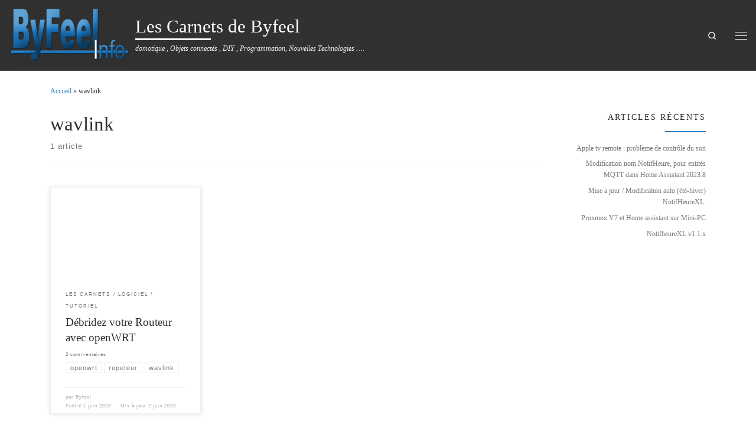

--- FILE ---
content_type: text/html; charset=UTF-8
request_url: https://byfeel.info/tag/wavlink/
body_size: 32234
content:
<!DOCTYPE html>
<!--[if IE 7]><html class="ie ie7" lang="fr-FR">
<![endif]-->
<!--[if IE 8]><html class="ie ie8" lang="fr-FR">
<![endif]-->
<!--[if !(IE 7) | !(IE 8)  ]><!--><html lang="fr-FR" class="no-js">
<!--<![endif]--><head><script data-no-optimize="1">var litespeed_docref=sessionStorage.getItem("litespeed_docref");litespeed_docref&&(Object.defineProperty(document,"referrer",{get:function(){return litespeed_docref}}),sessionStorage.removeItem("litespeed_docref"));</script> <meta charset="UTF-8" /><meta http-equiv="X-UA-Compatible" content="IE=EDGE" /><meta name="viewport" content="width=device-width, initial-scale=1.0" /><link rel="profile"  href="https://gmpg.org/xfn/11" /><link rel="pingback" href="https://byfeel.info/xmlrpc.php" /> <script type="litespeed/javascript">(function(html){html.className=html.className.replace(/\bno-js\b/,'js')})(document.documentElement)</script> <title>wavlink &#8211; Les Carnets de Byfeel</title><meta name='robots' content='max-image-preview:large' />
 <script id="google_gtagjs-js-consent-mode-data-layer" type="litespeed/javascript">window.dataLayer=window.dataLayer||[];function gtag(){dataLayer.push(arguments)}
gtag('consent','default',{"ad_personalization":"denied","ad_storage":"denied","ad_user_data":"denied","analytics_storage":"denied","functionality_storage":"denied","security_storage":"denied","personalization_storage":"denied","region":["AT","BE","BG","CH","CY","CZ","DE","DK","EE","ES","FI","FR","GB","GR","HR","HU","IE","IS","IT","LI","LT","LU","LV","MT","NL","NO","PL","PT","RO","SE","SI","SK"],"wait_for_update":500});window._googlesitekitConsentCategoryMap={"statistics":["analytics_storage"],"marketing":["ad_storage","ad_user_data","ad_personalization"],"functional":["functionality_storage","security_storage"],"preferences":["personalization_storage"]};window._googlesitekitConsents={"ad_personalization":"denied","ad_storage":"denied","ad_user_data":"denied","analytics_storage":"denied","functionality_storage":"denied","security_storage":"denied","personalization_storage":"denied","region":["AT","BE","BG","CH","CY","CZ","DE","DK","EE","ES","FI","FR","GB","GR","HR","HU","IE","IS","IT","LI","LT","LU","LV","MT","NL","NO","PL","PT","RO","SE","SI","SK"],"wait_for_update":500}</script> <link rel='dns-prefetch' href='//www.googletagmanager.com' /><link rel='dns-prefetch' href='//pagead2.googlesyndication.com' /><link rel="alternate" type="application/rss+xml" title="Les Carnets de Byfeel &raquo; Flux" href="https://byfeel.info/feed/" /><link rel="alternate" type="application/rss+xml" title="Les Carnets de Byfeel &raquo; Flux de l’étiquette wavlink" href="https://byfeel.info/tag/wavlink/feed/" /><style id='wp-img-auto-sizes-contain-inline-css'>img:is([sizes=auto i],[sizes^="auto," i]){contain-intrinsic-size:3000px 1500px}
/*# sourceURL=wp-img-auto-sizes-contain-inline-css */</style><style id="litespeed-ccss">ul{box-sizing:border-box}:root{--wp--preset--font-size--normal:16px;--wp--preset--font-size--huge:42px}.screen-reader-text{clip:rect(1px,1px,1px,1px);word-wrap:normal!important;border:0;-webkit-clip-path:inset(50%);clip-path:inset(50%);height:1px;margin:-1px;overflow:hidden;padding:0;position:absolute;width:1px}body{--wp--preset--color--black:#000;--wp--preset--color--cyan-bluish-gray:#abb8c3;--wp--preset--color--white:#fff;--wp--preset--color--pale-pink:#f78da7;--wp--preset--color--vivid-red:#cf2e2e;--wp--preset--color--luminous-vivid-orange:#ff6900;--wp--preset--color--luminous-vivid-amber:#fcb900;--wp--preset--color--light-green-cyan:#7bdcb5;--wp--preset--color--vivid-green-cyan:#00d084;--wp--preset--color--pale-cyan-blue:#8ed1fc;--wp--preset--color--vivid-cyan-blue:#0693e3;--wp--preset--color--vivid-purple:#9b51e0;--wp--preset--gradient--vivid-cyan-blue-to-vivid-purple:linear-gradient(135deg,rgba(6,147,227,1) 0%,#9b51e0 100%);--wp--preset--gradient--light-green-cyan-to-vivid-green-cyan:linear-gradient(135deg,#7adcb4 0%,#00d082 100%);--wp--preset--gradient--luminous-vivid-amber-to-luminous-vivid-orange:linear-gradient(135deg,rgba(252,185,0,1) 0%,rgba(255,105,0,1) 100%);--wp--preset--gradient--luminous-vivid-orange-to-vivid-red:linear-gradient(135deg,rgba(255,105,0,1) 0%,#cf2e2e 100%);--wp--preset--gradient--very-light-gray-to-cyan-bluish-gray:linear-gradient(135deg,#eee 0%,#a9b8c3 100%);--wp--preset--gradient--cool-to-warm-spectrum:linear-gradient(135deg,#4aeadc 0%,#9778d1 20%,#cf2aba 40%,#ee2c82 60%,#fb6962 80%,#fef84c 100%);--wp--preset--gradient--blush-light-purple:linear-gradient(135deg,#ffceec 0%,#9896f0 100%);--wp--preset--gradient--blush-bordeaux:linear-gradient(135deg,#fecda5 0%,#fe2d2d 50%,#6b003e 100%);--wp--preset--gradient--luminous-dusk:linear-gradient(135deg,#ffcb70 0%,#c751c0 50%,#4158d0 100%);--wp--preset--gradient--pale-ocean:linear-gradient(135deg,#fff5cb 0%,#b6e3d4 50%,#33a7b5 100%);--wp--preset--gradient--electric-grass:linear-gradient(135deg,#caf880 0%,#71ce7e 100%);--wp--preset--gradient--midnight:linear-gradient(135deg,#020381 0%,#2874fc 100%);--wp--preset--font-size--small:13px;--wp--preset--font-size--medium:20px;--wp--preset--font-size--large:36px;--wp--preset--font-size--x-large:42px;--wp--preset--spacing--20:.44rem;--wp--preset--spacing--30:.67rem;--wp--preset--spacing--40:1rem;--wp--preset--spacing--50:1.5rem;--wp--preset--spacing--60:2.25rem;--wp--preset--spacing--70:3.38rem;--wp--preset--spacing--80:5.06rem;--wp--preset--shadow--natural:6px 6px 9px rgba(0,0,0,.2);--wp--preset--shadow--deep:12px 12px 50px rgba(0,0,0,.4);--wp--preset--shadow--sharp:6px 6px 0px rgba(0,0,0,.2);--wp--preset--shadow--outlined:6px 6px 0px -3px rgba(255,255,255,1),6px 6px rgba(0,0,0,1);--wp--preset--shadow--crisp:6px 6px 0px rgba(0,0,0,1)}.fa{font-family:var(--fa-style-family,"Font Awesome 6 Free");font-weight:var(--fa-style,900)}.fa{-moz-osx-font-smoothing:grayscale;-webkit-font-smoothing:antialiased;display:var(--fa-display,inline-block);font-style:normal;font-variant:normal;line-height:1;text-rendering:auto}.fa-home:before{content:"\f015"}.fa-times:before{content:"\f00d"}.sr-only{position:absolute;width:1px;height:1px;padding:0;margin:-1px;overflow:hidden;clip:rect(0,0,0,0);white-space:nowrap;border-width:0}:root,:host{--fa-style-family-brands:'Font Awesome 6 Brands';--fa-font-brands:normal 400 1em/1 'Font Awesome 6 Brands'}:root,:host{--fa-style-family-classic:'Font Awesome 6 Free';--fa-font-regular:normal 400 1em/1 'Font Awesome 6 Free'}:root,:host{--fa-style-family-classic:'Font Awesome 6 Free';--fa-font-solid:normal 900 1em/1 'Font Awesome 6 Free'}.fa{font-family:var(--fa-style-family,"Font Awesome 6 Free");font-weight:var(--fa-style,900)}.fa{-moz-osx-font-smoothing:grayscale;-webkit-font-smoothing:antialiased;display:var(--fa-display,inline-block);font-style:normal;font-variant:normal;line-height:1;text-rendering:auto}.fa-home:before{content:"\f015"}.fa-times:before{content:"\f00d"}.sr-only{position:absolute;width:1px;height:1px;padding:0;margin:-1px;overflow:hidden;clip:rect(0,0,0,0);white-space:nowrap;border-width:0}:host,:root{--fa-style-family-brands:'Font Awesome 6 Brands';--fa-font-brands:normal 400 1em/1 'Font Awesome 6 Brands'}:host,:root{--fa-font-regular:normal 400 1em/1 'Font Awesome 6 Free'}:host,:root{--fa-style-family-classic:'Font Awesome 6 Free';--fa-font-solid:normal 900 1em/1 'Font Awesome 6 Free'}:root{--font-size-lg:20px;--font-size-sm:12px}*,:after,:before{box-sizing:border-box}html{font-family:sans-serif;line-height:1.15;-webkit-text-size-adjust:100%;-ms-text-size-adjust:100%;-ms-overflow-style:scrollbar}@-ms-viewport{width:device-width}article,aside,footer,header,nav,section{display:block}body{margin:0;font-family:-apple-system,BlinkMacSystemFont,"Segoe UI",Roboto,"Helvetica Neue",Arial,sans-serif,"Apple Color Emoji","Segoe UI Emoji","Segoe UI Symbol";font-size:1rem;font-weight:400;line-height:1.5;color:#212529;text-align:left;background-color:#fff}hr{box-sizing:content-box;height:0;overflow:visible}h1,h2,h3{margin-top:0;margin-bottom:.5rem}p{margin-top:0;margin-bottom:1rem}ul{margin-top:0;margin-bottom:1rem}ul ul{margin-bottom:0}a{color:#007bff;text-decoration:none;background-color:transparent;-webkit-text-decoration-skip:objects}img{vertical-align:middle;border-style:none}svg:not(:root){overflow:hidden}label{display:inline-block;margin-bottom:.5rem}button{border-radius:0}button,input{margin:0;font-family:inherit;font-size:inherit;line-height:inherit}button,input{overflow:visible}button{text-transform:none}[type=submit],button{-webkit-appearance:button}[type=submit]::-moz-focus-inner,button::-moz-focus-inner{padding:0;border-style:none}input[type=checkbox]{box-sizing:border-box;padding:0}[type=search]{outline-offset:-2px;-webkit-appearance:none}[type=search]::-webkit-search-cancel-button,[type=search]::-webkit-search-decoration{-webkit-appearance:none}::-webkit-file-upload-button{font:inherit;-webkit-appearance:button}summary{display:list-item}.container{width:100%;padding-right:15px;padding-left:15px;margin-right:auto;margin-left:auto}@media (min-width:576px){.container{max-width:540px}}@media (min-width:768px){.container{max-width:720px}}@media (min-width:992px){.container{max-width:960px}}@media (min-width:1200px){.container{max-width:1140px}}.container-fluid{width:100%;padding-right:15px;padding-left:15px;margin-right:auto;margin-left:auto}.row{display:-webkit-box;display:-ms-flexbox;display:flex;-ms-flex-wrap:wrap;flex-wrap:wrap;margin-right:-15px;margin-left:-15px}.col,.col-12,.col-auto,.col-lg-4,.col-lg-auto,.col-md-3,.col-md-6,.col-md-9,.col-xl-4{position:relative;width:100%;min-height:1px;padding-right:15px;padding-left:15px}.col{-ms-flex-preferred-size:0;flex-basis:0;-webkit-box-flex:1;-ms-flex-positive:1;flex-grow:1;max-width:100%}.col-auto{-webkit-box-flex:0;-ms-flex:0 0 auto;flex:0 0 auto;width:auto;max-width:none}.col-12{-webkit-box-flex:0;-ms-flex:0 0 100%;flex:0 0 100%;max-width:100%}@media (min-width:768px){.col-md-3{-webkit-box-flex:0;-ms-flex:0 0 25%;flex:0 0 25%;max-width:25%}.col-md-6{-webkit-box-flex:0;-ms-flex:0 0 50%;flex:0 0 50%;max-width:50%}.col-md-9{-webkit-box-flex:0;-ms-flex:0 0 75%;flex:0 0 75%;max-width:75%}}@media (min-width:992px){.col-lg-auto{-webkit-box-flex:0;-ms-flex:0 0 auto;flex:0 0 auto;width:auto;max-width:none}.col-lg-4{-webkit-box-flex:0;-ms-flex:0 0 33.333333%;flex:0 0 33.333333%;max-width:33.333333%}}@media (min-width:1200px){.col-xl-4{-webkit-box-flex:0;-ms-flex:0 0 33.333333%;flex:0 0 33.333333%;max-width:33.333333%}}.nav{display:-webkit-box;display:-ms-flexbox;display:flex;-ms-flex-wrap:wrap;flex-wrap:wrap;padding-left:0;margin-bottom:0;list-style:none}.clearfix:after{display:block;clear:both;content:""}.d-none{display:none!important}.d-flex{display:-webkit-box!important;display:-ms-flexbox!important;display:flex!important}@media (min-width:992px){.d-lg-none{display:none!important}.d-lg-block{display:block!important}}.flex-row{-webkit-box-orient:horizontal!important;-webkit-box-direction:normal!important;-ms-flex-direction:row!important;flex-direction:row!important}.flex-column{-webkit-box-orient:vertical!important;-webkit-box-direction:normal!important;-ms-flex-direction:column!important;flex-direction:column!important}.flex-nowrap{-ms-flex-wrap:nowrap!important;flex-wrap:nowrap!important}.justify-content-end{-webkit-box-pack:end!important;-ms-flex-pack:end!important;justify-content:flex-end!important}.justify-content-between{-webkit-box-pack:justify!important;-ms-flex-pack:justify!important;justify-content:space-between!important}.align-items-start{-webkit-box-align:start!important;-ms-flex-align:start!important;align-items:flex-start!important}.align-items-center{-webkit-box-align:center!important;-ms-flex-align:center!important;align-items:center!important}.align-self-start{-ms-flex-item-align:start!important;align-self:flex-start!important}@media (min-width:992px){.flex-lg-row{-webkit-box-orient:horizontal!important;-webkit-box-direction:normal!important;-ms-flex-direction:row!important;flex-direction:row!important}.flex-lg-column{-webkit-box-orient:vertical!important;-webkit-box-direction:normal!important;-ms-flex-direction:column!important;flex-direction:column!important}.justify-content-lg-around{-ms-flex-pack:distribute!important;justify-content:space-around!important}}body{font-family:"Source Sans Pro",Arial,sans-serif;line-height:1.55;font-size:.9375em;color:#333}h1{font-size:2.48832em}h2{font-size:2.0736em}h3{font-size:1.6em}h1,h2,h3{font-weight:400;color:#303133;line-height:1.25em}h1,h2,h3,p{margin-top:1.25em}.entry-footer .post-info{font-size:.75em}.entry-header .post-info,.entry-header .tax__container,.grid-container__classic .tc-content,form.czr-form.search-form button[type=submit],label{font-size:.833333em}.nav__menu,.page-breadcrumbs,.sidebar{font-size:.95em}.entry-footer .post-info a,.tax__container a{font-weight:500}.dropdown-menu.czr-dropdown-menu .nav__link,.nav__menu{font-weight:600}label{font-weight:700}.archive-header .header-bottom,.btn,.entry-footer,.entry-header .post-info,.tag__link,.tax__container a,button[type=submit]{font-family:sans-serif;letter-spacing:1px}.nav__menu,.sidebar .widget-title,.tax__container a,button[type=submit],form.czr-form label{text-transform:uppercase}.nav__menu{letter-spacing:1px}.sidebar .widget-title,.tax__container a,label{letter-spacing:2px}@media (min-width:768px){.text-md-right{text-align:right!important}}[class*=" icn-"]:before,[class^=icn-]:before{content:'';font-family:customizr;font-style:normal;font-weight:400;speak:none;vertical-align:middle;display:inline-block;text-decoration:inherit;width:1em;margin-right:.2em;text-align:center;font-variant:normal;text-transform:none;line-height:1em;margin-left:.2em;-webkit-font-smoothing:antialiased;-moz-osx-font-smoothing:grayscale}.icn-search:before{content:'\e802'}.icn-down-small:before{content:'\e80f'}.icn-up-small:before{content:'\e810'}.branding__container,.branding__container .branding,.branding__container .mobile-utils__wrapper,.display-flex,.nav__utils,.nav__utils li{display:-webkit-box;display:-ms-flexbox;display:flex}.tags{list-style:none}.tags li{display:inline-block}.tags li:before{content:none}.czr-talign{-webkit-transform:translate(0,-50%);transform:translate(0,-50%);top:50%;position:absolute}[class*=czr__r-w]{position:relative;display:block;padding:0;overflow:hidden}[class*=czr__r-w]:before{display:block;content:""}[class*=czr__r-w] .czr__r-i{position:absolute;top:0;bottom:0;left:0;width:100%;height:100%}.czr__r-wGR:before{padding-top:61.803398%}.grid-container__classic:not(.tc-gc) .entry-summary{mask-image:linear-gradient(to top,#000 70%,rgba(0,0,0,0) 100%);-webkit-mask-image:-webkit-linear-gradient(to top,#000 70%,rgba(0,0,0,0) 100%)}.czr-btn-link{-webkit-appearance:none!important;background:0 0;border:none}.screen-reader-text,.sr-only{position:absolute;width:1px;height:1px;padding:0;margin:-1px;overflow:hidden;clip:rect(0,0,0,0);white-space:nowrap;border:0}.screen-reader-text.skip-link{background-color:#f1f1f1;box-shadow:0 0 2px 2px rgba(0,0,0,.6);color:#21759b;font-weight:700;left:5px;line-height:normal;padding:15px 23px 14px;text-decoration:none;top:5px;height:auto;width:auto}.czr-collapse{display:none}body,html{padding:0;margin:0;-webkit-font-smoothing:antialiased}body{text-align:inherit}img{max-width:100%;height:auto}a{text-decoration:none;color:#5a5a5a}a img{border:none}h1,h2,h3{text-rendering:optimizelegibility}ul{list-style:none}ul li{line-height:1.55em}ul{margin:0;padding:0}hr{display:block;height:1px;border:0;border-top:1px solid #eceeef;margin:3.2em 0;padding:0}p{word-wrap:break-word}.clearfix:after,.clearfix:before{content:"";display:table}.clearfix:after{clear:both}.header-skin-dark #tc-sn{outline-color:rgba(255,255,255,.09)}.header-skin-dark .ham__toggler-span-wrapper .line{background:#fff}.header-skin-dark #tc-sn .tc-sn-inner,.header-skin-dark .tc-header{color:#fff;background:#313131}.header-skin-dark .dropdown-item:not(:last-of-type){border-color:rgba(255,255,255,.09)}.header-skin-dark .tc-header{border-bottom-color:rgba(255,255,255,.09)}.header-skin-dark .nav__utils a{color:#fff}.header-skin-dark .dropdown-item:before{background-color:rgba(206,206,206,.045)}.header-skin-dark .vertical-nav .caret__dropdown-toggler{background-color:rgba(206,206,206,.045)}.header-skin-dark .dropdown-menu{background:#313131}.header-skin-dark .dropdown-menu{color:#fff}.header-skin-dark .navbar-brand-sitename{color:#fff}.header-skin-dark .header-tagline{color:#eceeef}.header-skin-dark [class*=nav__menu] .nav__link,.header-skin-dark [class*=nav__menu] .nav__link-wrapper .caret__dropdown-toggler{color:#fff}.header-skin-dark [class*=nav__menu] .nav__title:before{background-color:#fff}.header-skin-dark [class*=nav__menu] .dropdown-menu .nav__link{color:#fff}.header-skin-dark [class*=nav__menu] .dropdown-item .nav__link{color:#eceeef}.header-skin-dark .header-search__container,.header-skin-dark .mobile-nav__container,.header-skin-dark .mobile-nav__nav,.header-skin-dark .vertical-nav>li:not(:last-of-type){border-color:rgba(255,255,255,.075)}.header-skin-dark .tc-header .czr-form label{color:#fff}.header-skin-dark .tc-header .czr-form .form-control,.header-skin-dark .tc-header .czr-form input:not([type=submit]):not([type=button]):not([type=number]):not([type=checkbox]):not([type=radio]){color:#fff;border-color:#fff}.tc-header:not(.header-transparent){box-shadow:0 2px 2px rgba(102,102,102,.08)}.dropdown-item:not(:last-of-type){border-bottom:.5px solid}.header-search__container,.mobile-nav__container,.mobile-nav__nav,.tc-header,.vertical-nav>li:not(:last-of-type){border-bottom:1px solid}.mobile-nav__nav{border-top:1px solid;backface-visibility:hidden}.mobile-nav__container,.mobile-nav__nav,.mobile-navbar__wrapper,.primary-navbar__wrapper{background:inherit}.branding .czr-underline span:after{content:"";position:absolute;width:33%;border-bottom:3px solid;bottom:0;left:0}.czr-link-hover-underline [class*=nav__menu] .nav__title{position:relative}.czr-link-hover-underline [class*=nav__menu] .nav__title:before{content:"";position:absolute;width:100%;height:2px;bottom:1px;left:0;visibility:hidden;-webkit-transform:translate3d(0,0,0) scaleX(0);transform:translate3d(0,0,0) scaleX(0)}.czr-highlight-contextual-menu-items [class*=nav__menu] .nav__title{position:relative}.czr-highlight-contextual-menu-items [class*=nav__menu] .nav__title:before{content:"";position:absolute;width:100%;height:2px;bottom:1px;left:0;visibility:hidden;-webkit-transform:translate3d(0,0,0) scaleX(0);transform:translate3d(0,0,0) scaleX(0)}.nav__menu .menu-item{margin:0 6.25px;padding:0}.nav__menu .menu-item .nav__link{overflow:hidden;padding:0 6.25px;display:-webkit-box;display:-ms-flexbox;display:flex;-webkit-box-align:center;-ms-flex-align:center;align-items:center;-webkit-box-pack:justify;-ms-flex-pack:justify;justify-content:space-between}.nav__menu .menu-item .nav__link .nav__title{padding:10px 0 5px;margin-bottom:5px}.czr-dropdown{position:relative}.czr-dropdown-menu{position:absolute;top:100%;left:0;z-index:1000;float:left;min-width:10rem;list-style:none;display:none;max-width:50vw;left:0;text-align:left}.vertical-nav .dropdown-menu.czr-dropdown-menu .nav__title{word-break:break-word;white-space:normal}.dropdown-menu.czr-dropdown-menu{border-radius:0;border:0;margin:0;padding:0;font-size:inherit}.dropdown-menu.czr-dropdown-menu .nav__link{position:relative;vertical-align:middle;white-space:nowrap;padding:0 18.75px;margin:0 -9.375px}.dropdown-menu.czr-dropdown-menu .dropdown-item{margin:0}.mobile-nav__menu .czr-dropdown>.dropdown-menu>.dropdown-item:last-of-type{margin-bottom:.625em}.dropdown-menu.czr-dropdown-menu .czr-dropdown-menu{text-transform:none;font-size:1em}.dropdown-item{position:relative}.dropdown-item{display:block;width:100%;clear:both;font-weight:400;text-align:inherit;white-space:nowrap;background:0 0;border:0}.dropdown-item:before{content:'';position:absolute;width:0;height:100%;top:0;left:0;-webkit-transform-origin:0 100%;transform-origin:0 100%}.caret__dropdown-toggler{display:inline-block;width:1.5em;vertical-align:middle;z-index:inherit;position:relative}.caret__dropdown-toggler i{display:inline-block;-webkit-transform-style:preserve-3d;transform-style:preserve-3d;-webkit-backface-visibility:hidden;backface-visibility:hidden;text-align:center;vertical-align:baseline;line-height:0}.caret__dropdown-toggler i:before{line-height:inherit}.ham-toggler-menu,.search-toggle_btn{padding:1.25em 15px;-ms-flex-item-align:center;align-self:center;display:block;height:auto;position:relative}@media (max-width:767px){.mobile-navbar__wrapper .ham-toggler-menu{padding:1.25em 10px}}.ham-toggler-menu{-webkit-appearance:none;background:0 0;border:none}.ham__toggler-span-wrapper{height:12px;position:relative;width:20px;display:block}.ham__toggler-span-wrapper .line{display:block;width:20px;height:1.4px;position:absolute;-webkit-border-radius:5px;-webkit-background-clip:padding-box;-moz-border-radius:5px;-moz-background-clip:padding;border-radius:5px;background-clip:padding-box;-webkit-backface-visibility:hidden;backface-visibility:hidden}.ham__toggler-span-wrapper .line.line-1{top:0}.ham__toggler-span-wrapper .line.line-2{top:50%}.ham__toggler-span-wrapper .line.line-3{top:100%}.czr-search-expand{display:none;background:#fff;position:absolute;z-index:100;top:49px;width:340px;-webkit-box-shadow:0 1px 0 rgba(255,255,255,.1);box-shadow:0 1px 0 rgba(255,255,255,.1)}.czr-search-expand .czr-search-expand-inner{border:1px solid #eee;box-shadow:0 0 5px rgba(0,0,0,.2),0 1px 0 rgba(255,255,255,.15);padding:15px}.czr-search-expand .czr-search-expand-inner .form-group{margin:0}.czr-search-expand .czr-search-expand-inner .form-group .czr-search-field{outline:0!important;color:#313131!important;border-color:#313131!important}@media (max-width:992px){.czr-search-expand{display:none!important}}.vertical-nav .czr-dropdown-menu{display:block}.czr-open-on-click .vertical-nav .czr-dropdown-menu{display:none}.czr-open-on-click .vertical-nav .menu-item-has-children{display:-webkit-box;display:-ms-flexbox;display:flex;-ms-flex-wrap:wrap;flex-wrap:wrap}.czr-open-on-click .vertical-nav .nav__link-wrapper{width:100%}.czr-open-on-click .vertical-nav .nav__link-wrapper .nav__link{-webkit-box-flex:1;-ms-flex-positive:1;flex-grow:1}.czr-open-on-click .vertical-nav .nav__link-wrapper .caret__dropdown-toggler{padding:10px;width:auto}.vertical-nav .dropdown-menu.czr-dropdown-menu{position:static;float:none;width:100%;max-width:100%}.vertical-nav .dropdown-menu.czr-dropdown-menu .nav__link{margin:0 0 0 -9.375px}.vertical-nav .czr-dropdown .menu-item-has-children{padding-bottom:0}.vertical-nav .czr-dropdown-menu .dropdown-item{padding:0 0 0 18.75px}.vertical-nav.mobile-nav__menu{margin:0 -12.5px}.primary-navbar__wrapper .branding__container.col{max-width:85%;width:auto}.primary-navbar__wrapper.has-branding-aside .branding__container{max-width:60%}.mobile-navbar__wrapper .branding__container{position:static}.branding{padding-top:.425em;padding-bottom:.425em;overflow:hidden}.branding .col-auto{max-width:100%;padding-right:0;padding-left:0;flex-shrink:1}.branding .navbar-brand-sitename span{display:block;white-space:normal}.branding .navbar-brand-sitename.czr-underline span{position:relative;padding-bottom:.25em;margin-bottom:5px}.branding .navbar-brand{font-size:2.4em;line-height:1.5em;margin:0;vertical-align:middle;display:inline-block;padding-top:.25rem;padding-bottom:.25rem;white-space:nowrap;max-width:100%;height:auto;color:#313131}.navbar-brand img{width:auto;max-width:100%}.branding .header-tagline{font-size:.9em;line-height:normal;padding:0;margin:2px .1em 0 0;width:100%}.primary-navbar__wrapper .branding .header-tagline{padding-bottom:.25rem}.branding .branding-aside{text-align:initial;margin:0 7px}.branding .branding-aside .navbar-brand{padding:0;line-height:1}.branding .branding-aside .header-tagline{width:auto;padding-bottom:0}.branding__container .branding,.branding__container .mobile-utils__wrapper{flex-shrink:1}.header-tagline{font-style:italic}.nav__utils{flex-shrink:0;padding:0;max-width:100%}@media (max-width:767px){.mobile-navbar__wrapper .nav__utils .utils{margin-right:-10px;margin-left:-10px}}.header-search__container{margin:37.5px 0 18.75px}.header-search__container .czr-form .form-group{margin:12.5px 0 18.75px;padding-bottom:1.25em}.mobile-nav__container{padding:0}.primary-navbar__wrapper{-ms-flex-wrap:nowrap;flex-wrap:nowrap}.primary-navbar__wrapper .branding__container,.primary-navbar__wrapper .primary-nav__utils li,.primary-navbar__wrapper .primary-nav__wrapper{display:-webkit-box;display:-ms-flexbox;display:flex}.primary-navbar__wrapper .primary-nav__wrapper{margin:0 -15px}.primary-navbar__wrapper .primary-nav__container{display:-webkit-box;display:-ms-flexbox;display:flex;-ms-flex-preferred-size:0;flex-basis:0;-webkit-box-flex:1;-ms-flex-positive:1;flex-grow:1}.primary-navbar__wrapper .col{max-width:100%}.tc-header{position:relative;z-index:100}.mobile-sticky{box-shadow:0 0 5px rgba(0,0,0,.2),0 1px 0 rgba(255,255,255,.15)}.mobile-sticky .mobile-nav__nav{position:absolute;width:100%;box-shadow:0 6px 8px 0 rgba(120,120,120,.9)}.mobile-sticky .mobile-nav__nav .mobile-nav__inner{max-height:90vh;overflow:auto}.mobile-navbar__wrapper .branding{padding-top:4px;padding-bottom:4px}.mobile-navbar__wrapper .branding .navbar-brand{font-size:1.5em}.mobile-navbar__wrapper .navbar-brand-sitelogo img{max-height:36px!important}.mobile-navbar__wrapper .mobile-nav__inner{margin-bottom:20px}.mobile-navbar__wrapper .czr-underline span{margin-bottom:5px}@media (min-width:768px){.mobile-navbar__wrapper .branding{padding-top:5px;padding-bottom:5px}.mobile-navbar__wrapper .navbar-brand-sitelogo img{max-height:45px!important;max-width:100%}}#tc-sn{position:fixed;visibility:hidden;outline:1px solid;-webkit-transform-style:preserve-3d;transform-style:preserve-3d;-webkit-backface-visibility:hidden;backface-visibility:hidden;top:0;z-index:0;height:100vh;width:350px;max-width:100%;padding:0}#tc-sn .side-nav__nav,#tc-sn .tc-sn-inner{height:100%}#tc-sn .nav__menu-wrapper{height:85vh;overflow-y:auto}#tc-sn .hamburger-toggler__container{float:right}#tc-sn .side-nav__nav{width:100%;text-align:left;padding:0}#tc-sn .side-nav__nav .side-nav__menu-wrapper{float:left;display:block;padding:1.25em 30px;width:100%}#tc-sn .side-nav__nav .side-nav__menu-wrapper:after,#tc-sn .side-nav__nav .side-nav__menu-wrapper:before{display:table;content:' ';position:relative}#tc-sn .side-nav__nav .side-nav__menu-wrapper .side-nav__menu{width:100%;display:block;text-align:left}#tc-sn .side-nav__nav .side-nav__menu-wrapper .side-nav__menu>li{margin-right:0;margin-left:0}.sn-right #tc-sn{right:0}.sn-right #tc-sn{-webkit-transform:translate3d(100%,0,0);transform:translate3d(100%,0,0);-ms-transform:translate(100%,0)}.btn,button[type=submit]{display:inline-block;font-weight:400;line-height:1.25;text-align:center;white-space:nowrap;vertical-align:middle;border:1px solid transparent;padding:.5em 1em;border-radius:2px;border-width:2px;border-style:solid;font-size:1em;text-decoration:none}button[type=submit]{background-color:#3b3b3b;color:#fff;border-color:#3b3b3b}button[type=submit]{background-color:#3b3b3b;color:#fff;border-color:#3b3b3b}.btn-skin-dark-oh{background-color:#313131;border-color:#313131;color:#fff}.btn-skin-dark-oh.inverted{color:#777;background-color:transparent;border-color:#eceeef}button[type=submit]{line-height:inherit}.tax__container a{position:relative;display:inline-block;vertical-align:middle}.tax__container a:not(:last-of-type){margin-right:1.5em}.tax__container a:not(:last-of-type):after{color:#777;z-index:1;position:absolute;top:0;content:'/';right:-1em}.czr-btta{background-color:rgba(59,59,59,.2);color:#fff;display:none;width:46px;height:45px;position:fixed!important;bottom:100px;opacity:0;z-index:100;border-width:1px;padding:0}.czr-btta.right{right:-45px}.czr-btta i{line-height:43px;display:inline-block}.czr-btta i:before{font-weight:700}@media (min-width:576px){.czr-btta{display:block}}.tags a{text-decoration:none!important}.tag__link{padding:.3125em .625em;border-width:1px;line-height:1em;white-space:normal;word-break:break-word}.tags li{margin:.3125em .3125em .3125em 0}.tags li+li{margin-left:0}.bg-link{top:0;left:0;width:100%;height:100%;position:absolute;z-index:1;-webkit-transform:translate3d(0,0,0);transform:translate3d(0,0,0)}.bg-link{background:0 0}.czr-link-hover-underline .widget_recent_entries a{position:relative;display:inline-block;text-decoration:none}.czr-link-hover-underline .widget_recent_entries a:before{content:"";position:absolute;width:100%;height:1px;bottom:.5px;left:0;visibility:hidden;-webkit-transform:translate3d(0,0,0) scaleX(0);transform:translate3d(0,0,0) scaleX(0)}label{color:#313131;font-family:sans-serif;max-width:100%;margin-bottom:.3em}input{display:block;line-height:initial;padding:7.5px 15px;margin:auto;border:1px solid #eceeef;border-radius:2px;max-width:100%;font:inherit;font-weight:400;box-shadow:inset 0 2px 1px rgba(0,0,0,.025)}input[type=checkbox]{display:inline-block;font-size:1em;margin:0;padding:.5em;text-align:center;line-height:normal;vertical-align:middle}form.czr-form.search-form .form-group{display:-webkit-box;display:-ms-flexbox;display:flex}form.czr-form.search-form label{position:relative!important;margin-right:5px;-webkit-box-flex:1;-ms-flex:1;flex:1}form.czr-form.search-form label:after,form.czr-form.search-form label:before{content:"";display:table}form.czr-form.search-form label:after{clear:both}form.czr-form.search-form label input{padding-left:26px;line-height:30px;width:100%}form.czr-form.search-form button[type=submit]{padding:0 10px;font-weight:600;display:inline-block;-webkit-border-radius:3px;border-radius:3px;line-height:31px;font-size:15px;height:35px;text-transform:none}form.czr-form label{font-size:1em}form.czr-form input:not([type=submit]):not([type=button]):not([type=number]):not([type=checkbox]):not([type=radio]){border:none;border-bottom:2px solid #313131;padding:0 0 2px;color:#202020;position:relative;box-shadow:none;width:100%;background:0 0}form.czr-form .czr-focus{position:relative;margin-top:2.5em}form.czr-form .czr-focus label{display:block;position:absolute;z-index:1;color:#aaa}form.czr-form .czr-focus label span{float:left}.czr-search-field{padding-right:2em}.czr-search-field::-ms-clear{display:none}@-webkit-keyframes autofill{to{background:0 0;color:inherit}}.czr-search-field:-webkit-autofill{-webkit-animation-name:autofill;-webkit-animation-fill-mode:both}.js-centering.entry-media__holder img,.tc-grid-figure img{opacity:0}.no-js img{opacity:1!important}#tc-page-wrap{position:relative;background:inherit;z-index:1;word-wrap:break-word}#main-wrapper:after,#main-wrapper:before,#tc-page-wrap:after,#tc-page-wrap:before{display:table;content:'';line-height:0}#content,#main-wrapper{padding-bottom:2.5em}.container[role=main]{margin-top:2em}ul ul{margin-left:1em}@media (max-width:575px){ul ul{margin-left:0}}.entry-footer .flex-row{-webkit-box-pack:justify;-ms-flex-pack:justify;justify-content:space-between}[class*=grid-container__] article{margin-bottom:40px}.comments__link{white-space:nowrap}.grid .entry-title{line-height:1.4;font-size:1.9em}.entry-media__holder{position:relative;overflow:hidden}.entry-media__wrapper{width:100%}.entry-title{line-height:1.5;margin-bottom:.3125em}.entry-title:not(.over-thumb) a{color:#313131}.post-info .row{margin:0 -8px;-webkit-box-align:center;-ms-flex-align:center;align-items:center}.post-info .row [class*=col]{padding:.1em 8px}.entry-footer{align-items:center}.entry-footer .post-info{color:#aaa;line-height:1.55em;position:relative}.grid__item{position:relative;background:#fff;outline:1px solid #efefef;outline-offset:-1px;z-index:1}.grid .tc-content{padding:2.5em 15px;margin:0 auto;width:90%}.grid .entry-header .entry-meta{margin-bottom:1.25em}.grid .entry-title{margin-top:0}.grid .entry-footer .post-info{padding-top:1.25em;margin-top:2.5em;margin-bottom:-1em;position:relative;text-align:right}.grid .entry-footer .post-info:before{content:"";position:absolute;width:100%;height:1px;top:0;left:0;background:#eceeef}.grid .entry-footer .post-tags{margin-bottom:1.25em}.tc-grid-shadow .grid__item{box-shadow:0 0 6px 2px rgba(0,0,0,.075)}.tc-grid-hover-move .grid__item{-webkit-backface-visibility:hidden;backface-visibility:hidden;overflow:hidden;position:relative}.grid-container__classic .tc-grid-figure{position:relative;overflow:hidden;-webkit-backface-visibility:hidden;backface-visibility:hidden}.grid-container__classic .tc-grid-figure img{width:100%;height:auto;top:0;left:0}.grid-container__classic .tc-grid-figure .bg-link{background-color:transparent}.grid-container__classic .tc-grid-caption{display:block;position:absolute;top:0;left:0;right:0;bottom:0;color:#fff;padding:1.25em;opacity:0;width:100%;height:100%}.grid-container__classic .tc-grid-caption{background:0 0}.grid-container__classic .entry-summary{position:relative;height:100%;margin:0 auto;padding:0;width:100%;font-size:.9em;text-rendering:geometricPrecision;overflow:hidden}.grid-container__classic .tc-grid-caption .tc-g-cont{max-height:100%;overflow:hidden;width:100%}.tc-g-cont p{margin:0}@media (min-width:768px){.grid-container__classic .tc-content{padding:1.25em}.grid-container__classic .tc-content .entry-header{font-size:.9em}.grid-container__classic .tc-content .entry-header .entry-meta{margin-bottom:.714286em}.grid-container__classic .tc-content .entry-footer .post-info{padding-top:1.25em}}.archive-header .archive-title,.entry-header .entry-title{word-wrap:break-word;margin-top:0}.archive-header .header-bottom{color:#777;position:relative;margin:0 0 2em}.archive-header .header-bottom{margin-bottom:-1em}.archive-header .featurette-divider{margin-top:2.25em}.page-breadcrumbs{margin-top:2em;margin-bottom:2em}.post-info a:not(.btn){color:#777}.post-info a:not(.btn) span:after,.post-info a:not(.btn) span:before{background-color:#313131}.entry-footer .post-info a:not(.btn){color:#aaa}.entry-footer [class*=col]{max-width:100%}@media screen and (min-width:480px) and (max-width:667px){.sidebar{padding:0 2.5em}}.widget-area .widget{margin-bottom:2.5em}.widget-area .widget li:not(:last-of-type){margin-bottom:.625em}.widget-area .widget li:before{content:none}.widget-area a{color:#777}.sidebar .widget-title{position:relative;margin:1.25em 0;padding:1.25em 0;font-size:1.1em}.sidebar .widget-title:after{content:"";position:absolute;width:5em;height:2px;bottom:0;left:0}@media (min-width:768px){.tc-sidebar.right{padding-left:2.5em}.tc-sidebar.text-md-right .widget-title:after{right:0;left:auto}}.czr-link-hover-underline .widget_recent_entries a:not(.btn):before,.sidebar .widget-title:after{background-color:#3b3b3b}a{color:#2e7fba}.sidebar .widget-title:after{background-color:#2e7fba}button[type=submit]{border-color:#225d89}button[type=submit],.czr-link-hover-underline .widget_recent_entries a:not(.btn):before{background-color:#225d89}.navbar-brand,.header-tagline,h1,h2,h3{font-family:'Tahoma','Geneva','sans-serif'}body{font-family:'Times New Roman','Times','serif'}body{font-size:.79em!important;line-height:1.5em}@media (min-width:20em) and (max-width:60em){body{font-size:calc(.79em + .1045*((100vw - 20em)/40))!important}}@media (min-width:60em){body{font-size:.82em!important}}body{line-height:1.5;font-size:.9em}@media (min-width:20em) and (max-width:40em){body{line-height:calc(1.5 + .15*((100vw - 20em)/20))}}@media (min-width:40em){body{line-height:1.65}}@media (min-width:20em) and (max-width:60em){body{font-size:calc(.9em + .0375*((100vw - 20em)/40))}}@media (min-width:60em){body{font-size:.9375em}}h1{font-size:1em}@media (min-width:20em) and (max-width:60em){h1{font-size:calc(1em + 1.48832*((100vw - 20em)/40))}}@media (min-width:60em){h1{font-size:2.48832em}}h2{font-size:1em}@media (min-width:20em) and (max-width:60em){h2{font-size:calc(1em + 1.0736*((100vw - 20em)/40))}}@media (min-width:60em){h2{font-size:2.0736em}}h3{font-size:1em}@media (min-width:20em) and (max-width:60em){h3{font-size:calc(1em + .728*((100vw - 20em)/40))}}@media (min-width:60em){h3{font-size:1.728em}}:root{--swiper-theme-color:#007aff}:root{--swiper-navigation-size:44px}:root{--jp-carousel-primary-color:#fff;--jp-carousel-primary-subtle-color:#999;--jp-carousel-bg-color:#000;--jp-carousel-bg-faded-color:#222;--jp-carousel-border-color:#3a3a3a}:root{--jetpack--contact-form--border:1px solid #8c8f94;--jetpack--contact-form--border-color:#8c8f94;--jetpack--contact-form--border-size:1px;--jetpack--contact-form--border-style:solid;--jetpack--contact-form--border-radius:0px;--jetpack--contact-form--input-padding:16px;--jetpack--contact-form--font-size:16px}.jetpack_widget_social_icons li,.jetpack_widget_social_icons ul{list-style:none}.jetpack_widget_social_icons ul{display:block;margin:0 0 1.5em;padding:0}.jetpack_widget_social_icons ul li{border:0;display:inline-block;line-height:1;margin:0;padding:0}.jetpack_widget_social_icons ul li:after,.jetpack_widget_social_icons ul li:before{display:none}.jetpack_widget_social_icons a{border:0;box-shadow:none;display:block;height:24px;text-decoration:none;width:24px}.jetpack_widget_social_icons svg{fill:currentColor;color:inherit;height:inherit;vertical-align:middle;width:inherit}.jetpack_widget_social_icons ul.size-medium a{height:32px;width:32px}.screen-reader-text{clip:rect(1px,1px,1px,1px);word-wrap:normal!important;border:0;clip-path:inset(50%);height:1px;margin:-1px;overflow:hidden;padding:0;position:absolute!important;width:1px}.cmplz-hidden{display:none!important}html:not(.jetpack-lazy-images-js-enabled):not(.js) .jetpack-lazy-image{display:none}.fa:before{float:left;margin-top:8px;width:18px}:root{--color-primary:#4a8eff;--color-primary-rgb:74,142,255;--color-primary-hover:#4a8eff;--color-primary-active:#4a8eff;--color-secondary:#4a8eff;--color-secondary-rgb:74,142,255;--color-secondary-hover:#4a8eff;--color-secondary-active:#4a8eff;--color-success:#18ce0f;--color-success-rgb:24,206,15;--color-success-hover:#4a8eff;--color-success-active:#4a8eff;--color-info:#2ca8ff;--color-info-rgb:44,168,255;--color-info-hover:#2ca8ff;--color-info-active:#2ca8ff;--color-warning:#f29e0f;--color-warning-rgb:242,158,15;--color-warning-hover:orange;--color-warning-active:orange;--color-danger:#ff5062;--color-danger-rgb:255,80,98;--color-danger-hover:#ff5062;--color-danger-active:#ff5062;--color-green:#30b570;--color-blue:#0073ff;--color-purple:#8557d3;--color-red:#ff5062;--color-muted:rgba(69,89,122,.6);--wpdm-font:"Rubik",-apple-system,BlinkMacSystemFont,"Segoe UI",Roboto,Helvetica,Arial,sans-serif,"Apple Color Emoji","Segoe UI Emoji","Segoe UI Symbol"}</style><link rel="preload" data-asynced="1" data-optimized="2" as="style" onload="this.onload=null;this.rel='stylesheet'" href="https://byfeel.info/wp-content/litespeed/ucss/1b72b7b8a114cba06a714dc6c03c7363.css?ver=3f87a" /><script data-optimized="1" type="litespeed/javascript" data-src="https://byfeel.info/wp-content/plugins/litespeed-cache/assets/js/css_async.min.js"></script> <style id='wp-block-heading-inline-css'>h1:where(.wp-block-heading).has-background,h2:where(.wp-block-heading).has-background,h3:where(.wp-block-heading).has-background,h4:where(.wp-block-heading).has-background,h5:where(.wp-block-heading).has-background,h6:where(.wp-block-heading).has-background{padding:1.25em 2.375em}h1.has-text-align-left[style*=writing-mode]:where([style*=vertical-lr]),h1.has-text-align-right[style*=writing-mode]:where([style*=vertical-rl]),h2.has-text-align-left[style*=writing-mode]:where([style*=vertical-lr]),h2.has-text-align-right[style*=writing-mode]:where([style*=vertical-rl]),h3.has-text-align-left[style*=writing-mode]:where([style*=vertical-lr]),h3.has-text-align-right[style*=writing-mode]:where([style*=vertical-rl]),h4.has-text-align-left[style*=writing-mode]:where([style*=vertical-lr]),h4.has-text-align-right[style*=writing-mode]:where([style*=vertical-rl]),h5.has-text-align-left[style*=writing-mode]:where([style*=vertical-lr]),h5.has-text-align-right[style*=writing-mode]:where([style*=vertical-rl]),h6.has-text-align-left[style*=writing-mode]:where([style*=vertical-lr]),h6.has-text-align-right[style*=writing-mode]:where([style*=vertical-rl]){rotate:180deg}
/*# sourceURL=https://byfeel.info/wp-includes/blocks/heading/style.min.css */</style><style id='wp-block-list-inline-css'>ol,ul{box-sizing:border-box}:root :where(.wp-block-list.has-background){padding:1.25em 2.375em}
/*# sourceURL=https://byfeel.info/wp-includes/blocks/list/style.min.css */</style><style id='wp-block-paragraph-inline-css'>.is-small-text{font-size:.875em}.is-regular-text{font-size:1em}.is-large-text{font-size:2.25em}.is-larger-text{font-size:3em}.has-drop-cap:not(:focus):first-letter{float:left;font-size:8.4em;font-style:normal;font-weight:100;line-height:.68;margin:.05em .1em 0 0;text-transform:uppercase}body.rtl .has-drop-cap:not(:focus):first-letter{float:none;margin-left:.1em}p.has-drop-cap.has-background{overflow:hidden}:root :where(p.has-background){padding:1.25em 2.375em}:where(p.has-text-color:not(.has-link-color)) a{color:inherit}p.has-text-align-left[style*="writing-mode:vertical-lr"],p.has-text-align-right[style*="writing-mode:vertical-rl"]{rotate:180deg}
/*# sourceURL=https://byfeel.info/wp-includes/blocks/paragraph/style.min.css */</style><style id='global-styles-inline-css'>:root{--wp--preset--aspect-ratio--square: 1;--wp--preset--aspect-ratio--4-3: 4/3;--wp--preset--aspect-ratio--3-4: 3/4;--wp--preset--aspect-ratio--3-2: 3/2;--wp--preset--aspect-ratio--2-3: 2/3;--wp--preset--aspect-ratio--16-9: 16/9;--wp--preset--aspect-ratio--9-16: 9/16;--wp--preset--color--black: #000000;--wp--preset--color--cyan-bluish-gray: #abb8c3;--wp--preset--color--white: #ffffff;--wp--preset--color--pale-pink: #f78da7;--wp--preset--color--vivid-red: #cf2e2e;--wp--preset--color--luminous-vivid-orange: #ff6900;--wp--preset--color--luminous-vivid-amber: #fcb900;--wp--preset--color--light-green-cyan: #7bdcb5;--wp--preset--color--vivid-green-cyan: #00d084;--wp--preset--color--pale-cyan-blue: #8ed1fc;--wp--preset--color--vivid-cyan-blue: #0693e3;--wp--preset--color--vivid-purple: #9b51e0;--wp--preset--gradient--vivid-cyan-blue-to-vivid-purple: linear-gradient(135deg,rgb(6,147,227) 0%,rgb(155,81,224) 100%);--wp--preset--gradient--light-green-cyan-to-vivid-green-cyan: linear-gradient(135deg,rgb(122,220,180) 0%,rgb(0,208,130) 100%);--wp--preset--gradient--luminous-vivid-amber-to-luminous-vivid-orange: linear-gradient(135deg,rgb(252,185,0) 0%,rgb(255,105,0) 100%);--wp--preset--gradient--luminous-vivid-orange-to-vivid-red: linear-gradient(135deg,rgb(255,105,0) 0%,rgb(207,46,46) 100%);--wp--preset--gradient--very-light-gray-to-cyan-bluish-gray: linear-gradient(135deg,rgb(238,238,238) 0%,rgb(169,184,195) 100%);--wp--preset--gradient--cool-to-warm-spectrum: linear-gradient(135deg,rgb(74,234,220) 0%,rgb(151,120,209) 20%,rgb(207,42,186) 40%,rgb(238,44,130) 60%,rgb(251,105,98) 80%,rgb(254,248,76) 100%);--wp--preset--gradient--blush-light-purple: linear-gradient(135deg,rgb(255,206,236) 0%,rgb(152,150,240) 100%);--wp--preset--gradient--blush-bordeaux: linear-gradient(135deg,rgb(254,205,165) 0%,rgb(254,45,45) 50%,rgb(107,0,62) 100%);--wp--preset--gradient--luminous-dusk: linear-gradient(135deg,rgb(255,203,112) 0%,rgb(199,81,192) 50%,rgb(65,88,208) 100%);--wp--preset--gradient--pale-ocean: linear-gradient(135deg,rgb(255,245,203) 0%,rgb(182,227,212) 50%,rgb(51,167,181) 100%);--wp--preset--gradient--electric-grass: linear-gradient(135deg,rgb(202,248,128) 0%,rgb(113,206,126) 100%);--wp--preset--gradient--midnight: linear-gradient(135deg,rgb(2,3,129) 0%,rgb(40,116,252) 100%);--wp--preset--font-size--small: 13px;--wp--preset--font-size--medium: 20px;--wp--preset--font-size--large: 36px;--wp--preset--font-size--x-large: 42px;--wp--preset--spacing--20: 0.44rem;--wp--preset--spacing--30: 0.67rem;--wp--preset--spacing--40: 1rem;--wp--preset--spacing--50: 1.5rem;--wp--preset--spacing--60: 2.25rem;--wp--preset--spacing--70: 3.38rem;--wp--preset--spacing--80: 5.06rem;--wp--preset--shadow--natural: 6px 6px 9px rgba(0, 0, 0, 0.2);--wp--preset--shadow--deep: 12px 12px 50px rgba(0, 0, 0, 0.4);--wp--preset--shadow--sharp: 6px 6px 0px rgba(0, 0, 0, 0.2);--wp--preset--shadow--outlined: 6px 6px 0px -3px rgb(255, 255, 255), 6px 6px rgb(0, 0, 0);--wp--preset--shadow--crisp: 6px 6px 0px rgb(0, 0, 0);}:where(.is-layout-flex){gap: 0.5em;}:where(.is-layout-grid){gap: 0.5em;}body .is-layout-flex{display: flex;}.is-layout-flex{flex-wrap: wrap;align-items: center;}.is-layout-flex > :is(*, div){margin: 0;}body .is-layout-grid{display: grid;}.is-layout-grid > :is(*, div){margin: 0;}:where(.wp-block-columns.is-layout-flex){gap: 2em;}:where(.wp-block-columns.is-layout-grid){gap: 2em;}:where(.wp-block-post-template.is-layout-flex){gap: 1.25em;}:where(.wp-block-post-template.is-layout-grid){gap: 1.25em;}.has-black-color{color: var(--wp--preset--color--black) !important;}.has-cyan-bluish-gray-color{color: var(--wp--preset--color--cyan-bluish-gray) !important;}.has-white-color{color: var(--wp--preset--color--white) !important;}.has-pale-pink-color{color: var(--wp--preset--color--pale-pink) !important;}.has-vivid-red-color{color: var(--wp--preset--color--vivid-red) !important;}.has-luminous-vivid-orange-color{color: var(--wp--preset--color--luminous-vivid-orange) !important;}.has-luminous-vivid-amber-color{color: var(--wp--preset--color--luminous-vivid-amber) !important;}.has-light-green-cyan-color{color: var(--wp--preset--color--light-green-cyan) !important;}.has-vivid-green-cyan-color{color: var(--wp--preset--color--vivid-green-cyan) !important;}.has-pale-cyan-blue-color{color: var(--wp--preset--color--pale-cyan-blue) !important;}.has-vivid-cyan-blue-color{color: var(--wp--preset--color--vivid-cyan-blue) !important;}.has-vivid-purple-color{color: var(--wp--preset--color--vivid-purple) !important;}.has-black-background-color{background-color: var(--wp--preset--color--black) !important;}.has-cyan-bluish-gray-background-color{background-color: var(--wp--preset--color--cyan-bluish-gray) !important;}.has-white-background-color{background-color: var(--wp--preset--color--white) !important;}.has-pale-pink-background-color{background-color: var(--wp--preset--color--pale-pink) !important;}.has-vivid-red-background-color{background-color: var(--wp--preset--color--vivid-red) !important;}.has-luminous-vivid-orange-background-color{background-color: var(--wp--preset--color--luminous-vivid-orange) !important;}.has-luminous-vivid-amber-background-color{background-color: var(--wp--preset--color--luminous-vivid-amber) !important;}.has-light-green-cyan-background-color{background-color: var(--wp--preset--color--light-green-cyan) !important;}.has-vivid-green-cyan-background-color{background-color: var(--wp--preset--color--vivid-green-cyan) !important;}.has-pale-cyan-blue-background-color{background-color: var(--wp--preset--color--pale-cyan-blue) !important;}.has-vivid-cyan-blue-background-color{background-color: var(--wp--preset--color--vivid-cyan-blue) !important;}.has-vivid-purple-background-color{background-color: var(--wp--preset--color--vivid-purple) !important;}.has-black-border-color{border-color: var(--wp--preset--color--black) !important;}.has-cyan-bluish-gray-border-color{border-color: var(--wp--preset--color--cyan-bluish-gray) !important;}.has-white-border-color{border-color: var(--wp--preset--color--white) !important;}.has-pale-pink-border-color{border-color: var(--wp--preset--color--pale-pink) !important;}.has-vivid-red-border-color{border-color: var(--wp--preset--color--vivid-red) !important;}.has-luminous-vivid-orange-border-color{border-color: var(--wp--preset--color--luminous-vivid-orange) !important;}.has-luminous-vivid-amber-border-color{border-color: var(--wp--preset--color--luminous-vivid-amber) !important;}.has-light-green-cyan-border-color{border-color: var(--wp--preset--color--light-green-cyan) !important;}.has-vivid-green-cyan-border-color{border-color: var(--wp--preset--color--vivid-green-cyan) !important;}.has-pale-cyan-blue-border-color{border-color: var(--wp--preset--color--pale-cyan-blue) !important;}.has-vivid-cyan-blue-border-color{border-color: var(--wp--preset--color--vivid-cyan-blue) !important;}.has-vivid-purple-border-color{border-color: var(--wp--preset--color--vivid-purple) !important;}.has-vivid-cyan-blue-to-vivid-purple-gradient-background{background: var(--wp--preset--gradient--vivid-cyan-blue-to-vivid-purple) !important;}.has-light-green-cyan-to-vivid-green-cyan-gradient-background{background: var(--wp--preset--gradient--light-green-cyan-to-vivid-green-cyan) !important;}.has-luminous-vivid-amber-to-luminous-vivid-orange-gradient-background{background: var(--wp--preset--gradient--luminous-vivid-amber-to-luminous-vivid-orange) !important;}.has-luminous-vivid-orange-to-vivid-red-gradient-background{background: var(--wp--preset--gradient--luminous-vivid-orange-to-vivid-red) !important;}.has-very-light-gray-to-cyan-bluish-gray-gradient-background{background: var(--wp--preset--gradient--very-light-gray-to-cyan-bluish-gray) !important;}.has-cool-to-warm-spectrum-gradient-background{background: var(--wp--preset--gradient--cool-to-warm-spectrum) !important;}.has-blush-light-purple-gradient-background{background: var(--wp--preset--gradient--blush-light-purple) !important;}.has-blush-bordeaux-gradient-background{background: var(--wp--preset--gradient--blush-bordeaux) !important;}.has-luminous-dusk-gradient-background{background: var(--wp--preset--gradient--luminous-dusk) !important;}.has-pale-ocean-gradient-background{background: var(--wp--preset--gradient--pale-ocean) !important;}.has-electric-grass-gradient-background{background: var(--wp--preset--gradient--electric-grass) !important;}.has-midnight-gradient-background{background: var(--wp--preset--gradient--midnight) !important;}.has-small-font-size{font-size: var(--wp--preset--font-size--small) !important;}.has-medium-font-size{font-size: var(--wp--preset--font-size--medium) !important;}.has-large-font-size{font-size: var(--wp--preset--font-size--large) !important;}.has-x-large-font-size{font-size: var(--wp--preset--font-size--x-large) !important;}
/*# sourceURL=global-styles-inline-css */</style><style id='classic-theme-styles-inline-css'>/*! This file is auto-generated */
.wp-block-button__link{color:#fff;background-color:#32373c;border-radius:9999px;box-shadow:none;text-decoration:none;padding:calc(.667em + 2px) calc(1.333em + 2px);font-size:1.125em}.wp-block-file__button{background:#32373c;color:#fff;text-decoration:none}
/*# sourceURL=/wp-includes/css/classic-themes.min.css */</style><style id='admin-bar-inline-css'>/* Hide CanvasJS credits for P404 charts specifically */
    #p404RedirectChart .canvasjs-chart-credit {
        display: none !important;
    }
    
    #p404RedirectChart canvas {
        border-radius: 6px;
    }

    .p404-redirect-adminbar-weekly-title {
        font-weight: bold;
        font-size: 14px;
        color: #fff;
        margin-bottom: 6px;
    }

    #wpadminbar #wp-admin-bar-p404_free_top_button .ab-icon:before {
        content: "\f103";
        color: #dc3545;
        top: 3px;
    }
    
    #wp-admin-bar-p404_free_top_button .ab-item {
        min-width: 80px !important;
        padding: 0px !important;
    }
    
    /* Ensure proper positioning and z-index for P404 dropdown */
    .p404-redirect-adminbar-dropdown-wrap { 
        min-width: 0; 
        padding: 0;
        position: static !important;
    }
    
    #wpadminbar #wp-admin-bar-p404_free_top_button_dropdown {
        position: static !important;
    }
    
    #wpadminbar #wp-admin-bar-p404_free_top_button_dropdown .ab-item {
        padding: 0 !important;
        margin: 0 !important;
    }
    
    .p404-redirect-dropdown-container {
        min-width: 340px;
        padding: 18px 18px 12px 18px;
        background: #23282d !important;
        color: #fff;
        border-radius: 12px;
        box-shadow: 0 8px 32px rgba(0,0,0,0.25);
        margin-top: 10px;
        position: relative !important;
        z-index: 999999 !important;
        display: block !important;
        border: 1px solid #444;
    }
    
    /* Ensure P404 dropdown appears on hover */
    #wpadminbar #wp-admin-bar-p404_free_top_button .p404-redirect-dropdown-container { 
        display: none !important;
    }
    
    #wpadminbar #wp-admin-bar-p404_free_top_button:hover .p404-redirect-dropdown-container { 
        display: block !important;
    }
    
    #wpadminbar #wp-admin-bar-p404_free_top_button:hover #wp-admin-bar-p404_free_top_button_dropdown .p404-redirect-dropdown-container {
        display: block !important;
    }
    
    .p404-redirect-card {
        background: #2c3338;
        border-radius: 8px;
        padding: 18px 18px 12px 18px;
        box-shadow: 0 2px 8px rgba(0,0,0,0.07);
        display: flex;
        flex-direction: column;
        align-items: flex-start;
        border: 1px solid #444;
    }
    
    .p404-redirect-btn {
        display: inline-block;
        background: #dc3545;
        color: #fff !important;
        font-weight: bold;
        padding: 5px 22px;
        border-radius: 8px;
        text-decoration: none;
        font-size: 17px;
        transition: background 0.2s, box-shadow 0.2s;
        margin-top: 8px;
        box-shadow: 0 2px 8px rgba(220,53,69,0.15);
        text-align: center;
        line-height: 1.6;
    }
    
    .p404-redirect-btn:hover {
        background: #c82333;
        color: #fff !important;
        box-shadow: 0 4px 16px rgba(220,53,69,0.25);
    }
    
    /* Prevent conflicts with other admin bar dropdowns */
    #wpadminbar .ab-top-menu > li:hover > .ab-item,
    #wpadminbar .ab-top-menu > li.hover > .ab-item {
        z-index: auto;
    }
    
    #wpadminbar #wp-admin-bar-p404_free_top_button:hover > .ab-item {
        z-index: 999998 !important;
    }
    
/*# sourceURL=admin-bar-inline-css */</style><style id='dominant-color-styles-inline-css'>img[data-dominant-color]:not(.has-transparency) { background-color: var(--dominant-color); }
/*# sourceURL=dominant-color-styles-inline-css */</style><style id='customizr-main-inline-css'>::-moz-selection{background-color:#2e7fba}::selection{background-color:#2e7fba}a,.btn-skin:active,.btn-skin:focus,.btn-skin:hover,.btn-skin.inverted,.grid-container__classic .post-type__icon,.post-type__icon:hover .icn-format,.grid-container__classic .post-type__icon:hover .icn-format,[class*='grid-container__'] .entry-title a.czr-title:hover,input[type=checkbox]:checked::before{color:#2e7fba}.czr-css-loader > div ,.btn-skin,.btn-skin:active,.btn-skin:focus,.btn-skin:hover,.btn-skin-h-dark,.btn-skin-h-dark.inverted:active,.btn-skin-h-dark.inverted:focus,.btn-skin-h-dark.inverted:hover{border-color:#2e7fba}.tc-header.border-top{border-top-color:#2e7fba}[class*='grid-container__'] .entry-title a:hover::after,.grid-container__classic .post-type__icon,.btn-skin,.btn-skin.inverted:active,.btn-skin.inverted:focus,.btn-skin.inverted:hover,.btn-skin-h-dark,.btn-skin-h-dark.inverted:active,.btn-skin-h-dark.inverted:focus,.btn-skin-h-dark.inverted:hover,.sidebar .widget-title::after,input[type=radio]:checked::before{background-color:#2e7fba}.btn-skin-light:active,.btn-skin-light:focus,.btn-skin-light:hover,.btn-skin-light.inverted{color:#5da4d7}input:not([type='submit']):not([type='button']):not([type='number']):not([type='checkbox']):not([type='radio']):focus,textarea:focus,.btn-skin-light,.btn-skin-light.inverted,.btn-skin-light:active,.btn-skin-light:focus,.btn-skin-light:hover,.btn-skin-light.inverted:active,.btn-skin-light.inverted:focus,.btn-skin-light.inverted:hover{border-color:#5da4d7}.btn-skin-light,.btn-skin-light.inverted:active,.btn-skin-light.inverted:focus,.btn-skin-light.inverted:hover{background-color:#5da4d7}.btn-skin-lightest:active,.btn-skin-lightest:focus,.btn-skin-lightest:hover,.btn-skin-lightest.inverted{color:#72afdc}.btn-skin-lightest,.btn-skin-lightest.inverted,.btn-skin-lightest:active,.btn-skin-lightest:focus,.btn-skin-lightest:hover,.btn-skin-lightest.inverted:active,.btn-skin-lightest.inverted:focus,.btn-skin-lightest.inverted:hover{border-color:#72afdc}.btn-skin-lightest,.btn-skin-lightest.inverted:active,.btn-skin-lightest.inverted:focus,.btn-skin-lightest.inverted:hover{background-color:#72afdc}.pagination,a:hover,a:focus,a:active,.btn-skin-dark:active,.btn-skin-dark:focus,.btn-skin-dark:hover,.btn-skin-dark.inverted,.btn-skin-dark-oh:active,.btn-skin-dark-oh:focus,.btn-skin-dark-oh:hover,.post-info a:not(.btn):hover,.grid-container__classic .post-type__icon .icn-format,[class*='grid-container__'] .hover .entry-title a,.widget-area a:not(.btn):hover,a.czr-format-link:hover,.format-link.hover a.czr-format-link,button[type=submit]:hover,button[type=submit]:active,button[type=submit]:focus,input[type=submit]:hover,input[type=submit]:active,input[type=submit]:focus,.tabs .nav-link:hover,.tabs .nav-link.active,.tabs .nav-link.active:hover,.tabs .nav-link.active:focus{color:#225d89}.grid-container__classic.tc-grid-border .grid__item,.btn-skin-dark,.btn-skin-dark.inverted,button[type=submit],input[type=submit],.btn-skin-dark:active,.btn-skin-dark:focus,.btn-skin-dark:hover,.btn-skin-dark.inverted:active,.btn-skin-dark.inverted:focus,.btn-skin-dark.inverted:hover,.btn-skin-h-dark:active,.btn-skin-h-dark:focus,.btn-skin-h-dark:hover,.btn-skin-h-dark.inverted,.btn-skin-h-dark.inverted,.btn-skin-h-dark.inverted,.btn-skin-dark-oh:active,.btn-skin-dark-oh:focus,.btn-skin-dark-oh:hover,.btn-skin-dark-oh.inverted:active,.btn-skin-dark-oh.inverted:focus,.btn-skin-dark-oh.inverted:hover,button[type=submit]:hover,button[type=submit]:active,button[type=submit]:focus,input[type=submit]:hover,input[type=submit]:active,input[type=submit]:focus{border-color:#225d89}.btn-skin-dark,.btn-skin-dark.inverted:active,.btn-skin-dark.inverted:focus,.btn-skin-dark.inverted:hover,.btn-skin-h-dark:active,.btn-skin-h-dark:focus,.btn-skin-h-dark:hover,.btn-skin-h-dark.inverted,.btn-skin-h-dark.inverted,.btn-skin-h-dark.inverted,.btn-skin-dark-oh.inverted:active,.btn-skin-dark-oh.inverted:focus,.btn-skin-dark-oh.inverted:hover,.grid-container__classic .post-type__icon:hover,button[type=submit],input[type=submit],.czr-link-hover-underline .widgets-list-layout-links a:not(.btn)::before,.czr-link-hover-underline .widget_archive a:not(.btn)::before,.czr-link-hover-underline .widget_nav_menu a:not(.btn)::before,.czr-link-hover-underline .widget_rss ul a:not(.btn)::before,.czr-link-hover-underline .widget_recent_entries a:not(.btn)::before,.czr-link-hover-underline .widget_categories a:not(.btn)::before,.czr-link-hover-underline .widget_meta a:not(.btn)::before,.czr-link-hover-underline .widget_recent_comments a:not(.btn)::before,.czr-link-hover-underline .widget_pages a:not(.btn)::before,.czr-link-hover-underline .widget_calendar a:not(.btn)::before,[class*='grid-container__'] .hover .entry-title a::after,a.czr-format-link::before,.comment-author a::before,.comment-link::before,.tabs .nav-link.active::before{background-color:#225d89}.btn-skin-dark-shaded:active,.btn-skin-dark-shaded:focus,.btn-skin-dark-shaded:hover,.btn-skin-dark-shaded.inverted{background-color:rgba(34,93,137,0.2)}.btn-skin-dark-shaded,.btn-skin-dark-shaded.inverted:active,.btn-skin-dark-shaded.inverted:focus,.btn-skin-dark-shaded.inverted:hover{background-color:rgba(34,93,137,0.8)}.navbar-brand,.header-tagline,h1,h2,h3,.tc-dropcap { font-family : 'Tahoma','Geneva','sans-serif'; }
body { font-family : 'Times New Roman','Times','serif'; }

              body {
                font-size : 0.79em!important;
                line-height : 1.5em;
              }
              @media (min-width: 20em) and (max-width: 60em) {
                body {
                  font-size: calc( 0.79em + 0.1045 * ( ( 100vw - 20em) / 40 ))!important;
                }
              }
              @media (min-width: 60em) {
                body {
                  font-size: 0.82em!important;
                }
              }

.grid-container__classic .czr__r-wGOC::before{padding-top:61.803398%}

@media (min-width: 1200px) {.grid-container__classic .czr__r-wGOC::before{padding-top:40%}}

/*# sourceURL=customizr-main-inline-css */</style> <script type="litespeed/javascript" data-src="https://byfeel.info/wp-includes/js/jquery/jquery.min.js" id="jquery-core-js"></script> <script id="my-ajax-cp-js-extra" type="litespeed/javascript">var the_cp_script={"ajaxurl":"https://byfeel.info/wp-admin/admin-ajax.php"}</script> <script id="my-ajax-horo-js-extra" type="litespeed/javascript">var the_horo_script={"ajaxurl":"https://byfeel.info/wp-admin/admin-ajax.php"}</script> <script id="wpdm-frontjs-js-extra" type="litespeed/javascript">var wpdm_url={"home":"https://byfeel.info/","site":"https://byfeel.info/","ajax":"https://byfeel.info/wp-admin/admin-ajax.php"};var wpdm_js={"spinner":"\u003Ci class=\"wpdm-icon wpdm-sun wpdm-spin\"\u003E\u003C/i\u003E","client_id":"d91730aace3ddeac7f5566179d771211"};var wpdm_strings={"pass_var":"Mot de passe v\u00e9rifi\u00e9\u00a0!","pass_var_q":"Veuillez cliquer sur le bouton suivant pour commencer le t\u00e9l\u00e9chargement.","start_dl":"Commencer le t\u00e9l\u00e9chargement"}</script> <script id="tc-scripts-js-extra" type="litespeed/javascript">var CZRParams={"assetsPath":"https://byfeel.info/wp-content/themes/customizr/assets/front/","mainScriptUrl":"https://byfeel.info/wp-content/themes/customizr/assets/front/js/tc-scripts.min.js?4.4.24","deferFontAwesome":"1","fontAwesomeUrl":"https://byfeel.info/wp-content/themes/customizr/assets/shared/fonts/fa/css/fontawesome-all.min.css?4.4.24","_disabled":[],"centerSliderImg":"1","isLightBoxEnabled":"1","SmoothScroll":{"Enabled":!0,"Options":{"touchpadSupport":!1}},"isAnchorScrollEnabled":"1","anchorSmoothScrollExclude":{"simple":["[class*=edd]",".carousel-control","[data-toggle=\"modal\"]","[data-toggle=\"dropdown\"]","[data-toggle=\"czr-dropdown\"]","[data-toggle=\"tooltip\"]","[data-toggle=\"popover\"]","[data-toggle=\"collapse\"]","[data-toggle=\"czr-collapse\"]","[data-toggle=\"tab\"]","[data-toggle=\"pill\"]","[data-toggle=\"czr-pill\"]","[class*=upme]","[class*=um-]"],"deep":{"classes":[],"ids":[]}},"timerOnScrollAllBrowsers":"1","centerAllImg":"1","HasComments":"","LoadModernizr":"1","stickyHeader":"1","extLinksStyle":"","extLinksTargetExt":"1","extLinksSkipSelectors":{"classes":["btn","button"],"ids":[]},"dropcapEnabled":"1","dropcapWhere":{"post":"","page":""},"dropcapMinWords":"50","dropcapSkipSelectors":{"tags":["IMG","IFRAME","H1","H2","H3","H4","H5","H6","BLOCKQUOTE","UL","OL"],"classes":["btn"],"id":[]},"imgSmartLoadEnabled":"1","imgSmartLoadOpts":{"parentSelectors":["[class*=grid-container], .article-container",".__before_main_wrapper",".widget-front",".post-related-articles",".tc-singular-thumbnail-wrapper",".sek-module-inner"],"opts":{"excludeImg":[".tc-holder-img"]}},"imgSmartLoadsForSliders":"1","pluginCompats":[],"isWPMobile":"","menuStickyUserSettings":{"desktop":"stick_always","mobile":"stick_always"},"adminAjaxUrl":"https://byfeel.info/wp-admin/admin-ajax.php","ajaxUrl":"https://byfeel.info/?czrajax=1","frontNonce":{"id":"CZRFrontNonce","handle":"68a3c1a6ec"},"isDevMode":"","isModernStyle":"1","i18n":{"Permanently dismiss":"Fermer d\u00e9finitivement"},"frontNotifications":{"welcome":{"enabled":!1,"content":"","dismissAction":"dismiss_welcome_note_front"}},"preloadGfonts":"1","googleFonts":null,"version":"4.4.24"}</script> 
 <script type="litespeed/javascript" data-src="https://www.googletagmanager.com/gtag/js?id=GT-MRLRSC9" id="google_gtagjs-js"></script> <script id="google_gtagjs-js-after" type="litespeed/javascript">window.dataLayer=window.dataLayer||[];function gtag(){dataLayer.push(arguments)}
gtag("set","linker",{"domains":["byfeel.info"]});gtag("js",new Date());gtag("set","developer_id.dZTNiMT",!0);gtag("config","GT-MRLRSC9")</script> <link rel="https://api.w.org/" href="https://byfeel.info/wp-json/" /><link rel="alternate" title="JSON" type="application/json" href="https://byfeel.info/wp-json/wp/v2/tags/156" /><link rel="EditURI" type="application/rsd+xml" title="RSD" href="https://byfeel.info/xmlrpc.php?rsd" /><meta name="generator" content="dominant-color-images 1.2.0"><style type="text/css">.feedzy-rss-link-icon:after {
	content: url("https://byfeel.info/wp-content/plugins/feedzy-rss-feeds/img/external-link.png");
	margin-left: 3px;
}</style><meta name="generator" content="Site Kit by Google 1.170.0" /><meta name="generator" content="performance-lab 4.0.1; plugins: dominant-color-images, webp-uploads"><meta name="generator" content="webp-uploads 2.6.1"><link rel="apple-touch-icon" sizes="180x180" href="/wp-content/uploads/fbrfg/apple-touch-icon.png"><link rel="icon" type="image/png" sizes="32x32" href="/wp-content/uploads/fbrfg/favicon-32x32.png"><link rel="icon" type="image/png" sizes="16x16" href="/wp-content/uploads/fbrfg/favicon-16x16.png"><link rel="manifest" href="/wp-content/uploads/fbrfg/site.webmanifest"><link rel="mask-icon" href="/wp-content/uploads/fbrfg/safari-pinned-tab.svg" color="#081559"><link rel="shortcut icon" href="/wp-content/uploads/fbrfg/favicon.ico"><meta name="msapplication-TileColor" content="#0c1b30"><meta name="msapplication-config" content="/wp-content/uploads/fbrfg/browserconfig.xml"><meta name="theme-color" content="#ffffff"><link rel="preload" as="font" type="font/woff2" href="https://byfeel.info/wp-content/themes/customizr/assets/shared/fonts/customizr/customizr.woff2?128396981" crossorigin="anonymous"/><meta name="google-adsense-platform-account" content="ca-host-pub-2644536267352236"><meta name="google-adsense-platform-domain" content="sitekit.withgoogle.com"> <script type="litespeed/javascript" data-src="https://pagead2.googlesyndication.com/pagead/js/adsbygoogle.js?client=ca-pub-4003003540184149&amp;host=ca-host-pub-2644536267352236" crossorigin="anonymous"></script> <style id="wp-custom-css">.fa::before {
	float: left;
	margin-top: 8px;
	width: 18px;
}</style><meta name="generator" content="WordPress Download Manager 3.3.46" /><style>/* WPDM Link Template Styles */</style><style>:root {
                --color-primary: #4a8eff;
                --color-primary-rgb: 74, 142, 255;
                --color-primary-hover: #5998ff;
                --color-primary-active: #3281ff;
                --clr-sec: #6c757d;
                --clr-sec-rgb: 108, 117, 125;
                --clr-sec-hover: #6c757d;
                --clr-sec-active: #6c757d;
                --color-secondary: #6c757d;
                --color-secondary-rgb: 108, 117, 125;
                --color-secondary-hover: #6c757d;
                --color-secondary-active: #6c757d;
                --color-success: #018e11;
                --color-success-rgb: 1, 142, 17;
                --color-success-hover: #0aad01;
                --color-success-active: #0c8c01;
                --color-info: #2CA8FF;
                --color-info-rgb: 44, 168, 255;
                --color-info-hover: #2CA8FF;
                --color-info-active: #2CA8FF;
                --color-warning: #FFB236;
                --color-warning-rgb: 255, 178, 54;
                --color-warning-hover: #FFB236;
                --color-warning-active: #FFB236;
                --color-danger: #ff5062;
                --color-danger-rgb: 255, 80, 98;
                --color-danger-hover: #ff5062;
                --color-danger-active: #ff5062;
                --color-green: #30b570;
                --color-blue: #0073ff;
                --color-purple: #8557D3;
                --color-red: #ff5062;
                --color-muted: rgba(69, 89, 122, 0.6);
                --wpdm-font: "Sen", -apple-system, BlinkMacSystemFont, "Segoe UI", Roboto, Helvetica, Arial, sans-serif, "Apple Color Emoji", "Segoe UI Emoji", "Segoe UI Symbol";
            }

            .wpdm-download-link.btn.btn-primary {
                border-radius: 4px;
            }</style></head><body data-rsssl=1 class="archive tag tag-wavlink tag-156 wp-embed-responsive wp-theme-customizr czr-link-hover-underline skin-shadow header-skin-dark footer-skin-dark czr-r-sidebar tc-center-images czr-full-layout sn-right customizr-4-4-24 czr-post-list-context">
<a class="screen-reader-text skip-link" href="#content">Passer au contenu</a><div id="tc-sn" class="tc-sn side-nav__container d-none d-lg-block" ><nav class="tc-sn side-nav__nav" ><div class="tc-sn-inner"><div class="hamburger-toggler__container " >
<button class="ham-toggler-menu czr-collapsed" data-toggle="sidenav" aria-expanded="false"><span class="ham__toggler-span-wrapper"><span class="line line-1"></span><span class="line line-2"></span><span class="line line-3"></span></span><span class="screen-reader-text">Menu</span></button></div><div class="nav__menu-wrapper side-nav__menu-wrapper" ><ul id="main-menu" class="side-nav__menu side vertical-nav nav__menu flex-column nav"><li id="menu-item-20" class="fa fa-home menu-item menu-item-type-custom menu-item-object-custom menu-item-home menu-item-20"><a href="https://byfeel.info/" class="nav__link"><span class="nav__title">Accueil</span></a></li><li id="menu-item-615" class="menu-item menu-item-type-taxonomy menu-item-object-category menu-item-has-children czr-dropdown menu-item-615"><a href="https://byfeel.info/category/les-carnets/" class="nav__link"><span class="nav__title">Les Carnets</span></a><ul class="dropdown-menu czr-dropdown-menu"><li id="menu-item-511" class="menu-item menu-item-type-taxonomy menu-item-object-category menu-item-has-children czr-dropdown-submenu dropdown-item menu-item-511"><a href="https://byfeel.info/category/les-carnets/domotique/" class="nav__link"><span class="nav__title">Domotique</span></a><ul class="dropdown-menu czr-dropdown-menu"><li id="menu-item-3830" class="menu-item menu-item-type-taxonomy menu-item-object-category dropdown-item menu-item-3830"><a href="https://byfeel.info/category/les-carnets/domotique/home-assistant/" class="nav__link"><span class="nav__title">Home Assistant</span></a></li><li id="menu-item-512" class="menu-item menu-item-type-taxonomy menu-item-object-category dropdown-item menu-item-512"><a href="https://byfeel.info/category/les-carnets/domotique/jeedom/" class="nav__link"><span class="nav__title">Jeedom</span></a></li><li id="menu-item-971" class="menu-item menu-item-type-taxonomy menu-item-object-category dropdown-item menu-item-971"><a href="https://byfeel.info/category/les-carnets/domotique/diy/" class="nav__link"><span class="nav__title">DIY</span></a></li><li id="menu-item-1113" class="menu-item menu-item-type-taxonomy menu-item-object-category dropdown-item menu-item-1113"><a href="https://byfeel.info/category/les-carnets/domotique/objets-connectes/" class="nav__link"><span class="nav__title">Objets Connectés</span></a></li></ul></li><li id="menu-item-396" class="menu-item menu-item-type-taxonomy menu-item-object-category dropdown-item menu-item-396"><a href="https://byfeel.info/category/les-carnets/programmation/" class="nav__link"><span class="nav__title">Programmation</span></a></li><li id="menu-item-1904" class="menu-item menu-item-type-taxonomy menu-item-object-category dropdown-item menu-item-1904"><a href="https://byfeel.info/category/les-carnets/logiciel/" class="nav__link"><span class="nav__title">logiciel</span></a></li><li id="menu-item-395" class="menu-item menu-item-type-taxonomy menu-item-object-category dropdown-item menu-item-395"><a href="https://byfeel.info/category/les-carnets/notes/" class="nav__link"><span class="nav__title">notes</span></a></li></ul></li><li id="menu-item-3431" class="menu-item menu-item-type-taxonomy menu-item-object-wpdmcategory menu-item-3431"><a href="https://byfeel.info/download-category/firmware-notifheurexl/" class="nav__link"><span class="nav__title">firmware NotifheureXL</span></a></li><li id="menu-item-784" class="menu-item menu-item-type-post_type menu-item-object-page menu-item-has-children czr-dropdown menu-item-784"><a href="https://byfeel.info/veille-technologique/" class="nav__link"><span class="nav__title">Info News</span></a><ul class="dropdown-menu czr-dropdown-menu"><li id="menu-item-787" class="menu-item menu-item-type-post_type menu-item-object-page dropdown-item menu-item-787"><a href="https://byfeel.info/veille-technologique/domotique/" class="nav__link"><span class="nav__title">Domotique</span></a></li></ul></li><li id="menu-item-152" class="menu-item menu-item-type-post_type menu-item-object-page menu-item-152"><a href="https://byfeel.info/la-maison-numerique/" class="nav__link"><span class="nav__title">La maison numérique</span></a></li><li id="menu-item-599" class="menu-item menu-item-type-post_type menu-item-object-page menu-item-has-children czr-dropdown menu-item-599"><a href="https://byfeel.info/boite-a-outil/" class="nav__link"><span class="nav__title">Les autres Pages …</span></a><ul class="dropdown-menu czr-dropdown-menu"><li id="menu-item-2441" class="menu-item menu-item-type-post_type menu-item-object-page dropdown-item menu-item-2441"><a href="https://byfeel.info/boite-a-outil/faq-notifheure-ou-toutes-les-questions-que-je-me-pose/" class="nav__link"><span class="nav__title">FAQ  notifheure</span></a></li><li id="menu-item-2858" class="menu-item menu-item-type-post_type menu-item-object-page dropdown-item menu-item-2858"><a href="https://byfeel.info/boite-a-outil/comment-utiliser-git-et-github/" class="nav__link"><span class="nav__title">Utilisation de Git et Github</span></a></li><li id="menu-item-916" class="menu-item menu-item-type-post_type menu-item-object-page dropdown-item menu-item-916"><a href="https://byfeel.info/boite-a-outil/commande-linux-utile/" class="nav__link"><span class="nav__title">Commande linux utile</span></a></li><li id="menu-item-124" class="menu-item menu-item-type-post_type menu-item-object-page dropdown-item menu-item-124"><a href="https://byfeel.info/boite-a-outil/horoscope/" class="nav__link"><span class="nav__title">Horoscope</span></a></li><li id="menu-item-446" class="menu-item menu-item-type-post_type menu-item-object-page dropdown-item menu-item-446"><a href="https://byfeel.info/boite-a-outil/code-postal-insee/" class="nav__link"><span class="nav__title">Code Postal / insee</span></a></li><li id="menu-item-1019" class="menu-item menu-item-type-post_type menu-item-object-page dropdown-item menu-item-1019"><a href="https://byfeel.info/boite-a-outil/listes-serveur-dns/" class="nav__link"><span class="nav__title">liste des serveur DNS</span></a></li><li id="menu-item-929" class="menu-item menu-item-type-post_type menu-item-object-page dropdown-item menu-item-929"><a href="https://byfeel.info/boite-a-outil/programme-tv/" class="nav__link"><span class="nav__title">Programme TV</span></a></li><li id="menu-item-1667" class="menu-item menu-item-type-post_type menu-item-object-page dropdown-item menu-item-1667"><a href="https://byfeel.info/embed-link/" class="nav__link"><span class="nav__title">liens utiles</span></a></li></ul></li><li id="menu-item-2311" class="menu-item menu-item-type-post_type menu-item-object-page menu-item-2311"><a href="https://byfeel.info/a-propos/" class="nav__link"><span class="nav__title">A Propos …</span></a></li></ul></div></div></nav></div><div id="tc-page-wrap" class=""><header class="tpnav-header__header tc-header sl-logo_left sticky-transparent czr-submenu-fade czr-submenu-move czr-highlight-contextual-menu-items" ><div class="primary-navbar__wrapper d-none d-lg-block has-branding-aside" ><div class="container-fluid"><div class="row align-items-center flex-row primary-navbar__row"><div class="branding__container col col-auto" ><div class="branding align-items-center flex-column "><div class="branding-row d-flex flex-row align-items-center align-self-start"><div class="navbar-brand col-auto " >
<a class="navbar-brand-sitelogo" href="https://byfeel.info/"  aria-label="Les Carnets de Byfeel | domotique , Objets connectés , DIY , Programmation, Nouvelles Technologies &#8230;." >
<img data-lazyloaded="1" src="[data-uri]" data-src="https://byfeel.info/wp-content/uploads/2018/08/logobyfeel.png" alt="Retour Accueil" class="" width="207" height="100" style="max-width:250px;max-height:100px">  </a></div><div class="branding-aside col-auto flex-column d-flex">
<span class="navbar-brand col-auto " >
<a class="navbar-brand-sitename  czr-underline" href="https://byfeel.info/">
<span>Les Carnets de Byfeel</span>
</a>
</span>
<span class="header-tagline " >
domotique , Objets connectés , DIY , Programmation, Nouvelles Technologies &#8230;.</span></div></div></div></div><div class="primary-nav__container justify-content-lg-around col col-lg-auto flex-lg-column" ><div class="primary-nav__wrapper flex-lg-row align-items-center justify-content-end"><div class="primary-nav__utils nav__utils col-auto" ><ul class="nav utils flex-row flex-nowrap regular-nav"><li class="nav__search " >
<a href="#" class="search-toggle_btn icn-search czr-overlay-toggle_btn"  aria-expanded="false"><span class="sr-only">Search</span></a><div class="czr-search-expand"><div class="czr-search-expand-inner"><div class="search-form__container " ><form action="https://byfeel.info/" method="get" class="czr-form search-form"><div class="form-group czr-focus">
<label for="s-6974fe2693dd5" id="lsearch-6974fe2693dd5">
<span class="screen-reader-text">Rechercher</span>
<input id="s-6974fe2693dd5" class="form-control czr-search-field" name="s" type="search" value="" aria-describedby="lsearch-6974fe2693dd5" placeholder="Rechercher &hellip;">
</label>
<button type="submit" class="button"><i class="icn-search"></i><span class="screen-reader-text">Rechercher &hellip;</span></button></div></form></div></div></div></li><li class="hamburger-toggler__container " >
<button class="ham-toggler-menu czr-collapsed" data-toggle="sidenav" aria-expanded="false"><span class="ham__toggler-span-wrapper"><span class="line line-1"></span><span class="line line-2"></span><span class="line line-3"></span></span><span class="screen-reader-text">Menu</span></button></li></ul></div></div></div></div></div></div><div class="mobile-navbar__wrapper d-lg-none mobile-sticky" ><div class="branding__container justify-content-between align-items-center container-fluid" ><div class="branding flex-column"><div class="branding-row d-flex align-self-start flex-row align-items-center"><div class="navbar-brand col-auto " >
<a class="navbar-brand-sitelogo" href="https://byfeel.info/"  aria-label="Les Carnets de Byfeel | domotique , Objets connectés , DIY , Programmation, Nouvelles Technologies &#8230;." >
<img data-lazyloaded="1" src="[data-uri]" data-src="https://byfeel.info/wp-content/uploads/2018/08/logobyfeel.png" alt="Retour Accueil" class="" width="207" height="100" style="max-width:250px;max-height:100px">  </a></div><div class="branding-aside col-auto">
<span class="navbar-brand col-auto " >
<a class="navbar-brand-sitename  czr-underline" href="https://byfeel.info/">
<span>Les Carnets de Byfeel</span>
</a>
</span></div></div></div><div class="mobile-utils__wrapper nav__utils regular-nav"><ul class="nav utils row flex-row flex-nowrap"><li class="hamburger-toggler__container " >
<button class="ham-toggler-menu czr-collapsed" data-toggle="czr-collapse" data-target="#mobile-nav"><span class="ham__toggler-span-wrapper"><span class="line line-1"></span><span class="line line-2"></span><span class="line line-3"></span></span><span class="screen-reader-text">Menu</span></button></li></ul></div></div><div class="mobile-nav__container " ><nav class="mobile-nav__nav flex-column czr-collapse" id="mobile-nav"><div class="mobile-nav__inner container-fluid"><div class="header-search__container "><div class="search-form__container " ><form action="https://byfeel.info/" method="get" class="czr-form search-form"><div class="form-group czr-focus">
<label for="s-6974fe26948ba" id="lsearch-6974fe26948ba">
<span class="screen-reader-text">Rechercher</span>
<input id="s-6974fe26948ba" class="form-control czr-search-field" name="s" type="search" value="" aria-describedby="lsearch-6974fe26948ba" placeholder="Rechercher &hellip;">
</label>
<button type="submit" class="button"><i class="icn-search"></i><span class="screen-reader-text">Rechercher &hellip;</span></button></div></form></div></div><div class="nav__menu-wrapper mobile-nav__menu-wrapper czr-open-on-click" ><ul id="mobile-nav-menu" class="mobile-nav__menu vertical-nav nav__menu flex-column nav"><li class="fa fa-home menu-item menu-item-type-custom menu-item-object-custom menu-item-home menu-item-20"><a href="https://byfeel.info/" class="nav__link"><span class="nav__title">Accueil</span></a></li><li class="menu-item menu-item-type-taxonomy menu-item-object-category menu-item-has-children czr-dropdown menu-item-615"><span class="display-flex nav__link-wrapper align-items-start"><a href="https://byfeel.info/category/les-carnets/" class="nav__link"><span class="nav__title">Les Carnets</span></a><button data-toggle="czr-dropdown" aria-haspopup="true" aria-expanded="false" class="caret__dropdown-toggler czr-btn-link"><i class="icn-down-small"></i></button></span><ul class="dropdown-menu czr-dropdown-menu"><li class="menu-item menu-item-type-taxonomy menu-item-object-category menu-item-has-children czr-dropdown-submenu dropdown-item menu-item-511"><span class="display-flex nav__link-wrapper align-items-start"><a href="https://byfeel.info/category/les-carnets/domotique/" class="nav__link"><span class="nav__title">Domotique</span></a><button data-toggle="czr-dropdown" aria-haspopup="true" aria-expanded="false" class="caret__dropdown-toggler czr-btn-link"><i class="icn-down-small"></i></button></span><ul class="dropdown-menu czr-dropdown-menu"><li class="menu-item menu-item-type-taxonomy menu-item-object-category dropdown-item menu-item-3830"><a href="https://byfeel.info/category/les-carnets/domotique/home-assistant/" class="nav__link"><span class="nav__title">Home Assistant</span></a></li><li class="menu-item menu-item-type-taxonomy menu-item-object-category dropdown-item menu-item-512"><a href="https://byfeel.info/category/les-carnets/domotique/jeedom/" class="nav__link"><span class="nav__title">Jeedom</span></a></li><li class="menu-item menu-item-type-taxonomy menu-item-object-category dropdown-item menu-item-971"><a href="https://byfeel.info/category/les-carnets/domotique/diy/" class="nav__link"><span class="nav__title">DIY</span></a></li><li class="menu-item menu-item-type-taxonomy menu-item-object-category dropdown-item menu-item-1113"><a href="https://byfeel.info/category/les-carnets/domotique/objets-connectes/" class="nav__link"><span class="nav__title">Objets Connectés</span></a></li></ul></li><li class="menu-item menu-item-type-taxonomy menu-item-object-category dropdown-item menu-item-396"><a href="https://byfeel.info/category/les-carnets/programmation/" class="nav__link"><span class="nav__title">Programmation</span></a></li><li class="menu-item menu-item-type-taxonomy menu-item-object-category dropdown-item menu-item-1904"><a href="https://byfeel.info/category/les-carnets/logiciel/" class="nav__link"><span class="nav__title">logiciel</span></a></li><li class="menu-item menu-item-type-taxonomy menu-item-object-category dropdown-item menu-item-395"><a href="https://byfeel.info/category/les-carnets/notes/" class="nav__link"><span class="nav__title">notes</span></a></li></ul></li><li class="menu-item menu-item-type-taxonomy menu-item-object-wpdmcategory menu-item-3431"><a href="https://byfeel.info/download-category/firmware-notifheurexl/" class="nav__link"><span class="nav__title">firmware NotifheureXL</span></a></li><li class="menu-item menu-item-type-post_type menu-item-object-page menu-item-has-children czr-dropdown menu-item-784"><span class="display-flex nav__link-wrapper align-items-start"><a href="https://byfeel.info/veille-technologique/" class="nav__link"><span class="nav__title">Info News</span></a><button data-toggle="czr-dropdown" aria-haspopup="true" aria-expanded="false" class="caret__dropdown-toggler czr-btn-link"><i class="icn-down-small"></i></button></span><ul class="dropdown-menu czr-dropdown-menu"><li class="menu-item menu-item-type-post_type menu-item-object-page dropdown-item menu-item-787"><a href="https://byfeel.info/veille-technologique/domotique/" class="nav__link"><span class="nav__title">Domotique</span></a></li></ul></li><li class="menu-item menu-item-type-post_type menu-item-object-page menu-item-152"><a href="https://byfeel.info/la-maison-numerique/" class="nav__link"><span class="nav__title">La maison numérique</span></a></li><li class="menu-item menu-item-type-post_type menu-item-object-page menu-item-has-children czr-dropdown menu-item-599"><span class="display-flex nav__link-wrapper align-items-start"><a href="https://byfeel.info/boite-a-outil/" class="nav__link"><span class="nav__title">Les autres Pages …</span></a><button data-toggle="czr-dropdown" aria-haspopup="true" aria-expanded="false" class="caret__dropdown-toggler czr-btn-link"><i class="icn-down-small"></i></button></span><ul class="dropdown-menu czr-dropdown-menu"><li class="menu-item menu-item-type-post_type menu-item-object-page dropdown-item menu-item-2441"><a href="https://byfeel.info/boite-a-outil/faq-notifheure-ou-toutes-les-questions-que-je-me-pose/" class="nav__link"><span class="nav__title">FAQ  notifheure</span></a></li><li class="menu-item menu-item-type-post_type menu-item-object-page dropdown-item menu-item-2858"><a href="https://byfeel.info/boite-a-outil/comment-utiliser-git-et-github/" class="nav__link"><span class="nav__title">Utilisation de Git et Github</span></a></li><li class="menu-item menu-item-type-post_type menu-item-object-page dropdown-item menu-item-916"><a href="https://byfeel.info/boite-a-outil/commande-linux-utile/" class="nav__link"><span class="nav__title">Commande linux utile</span></a></li><li class="menu-item menu-item-type-post_type menu-item-object-page dropdown-item menu-item-124"><a href="https://byfeel.info/boite-a-outil/horoscope/" class="nav__link"><span class="nav__title">Horoscope</span></a></li><li class="menu-item menu-item-type-post_type menu-item-object-page dropdown-item menu-item-446"><a href="https://byfeel.info/boite-a-outil/code-postal-insee/" class="nav__link"><span class="nav__title">Code Postal / insee</span></a></li><li class="menu-item menu-item-type-post_type menu-item-object-page dropdown-item menu-item-1019"><a href="https://byfeel.info/boite-a-outil/listes-serveur-dns/" class="nav__link"><span class="nav__title">liste des serveur DNS</span></a></li><li class="menu-item menu-item-type-post_type menu-item-object-page dropdown-item menu-item-929"><a href="https://byfeel.info/boite-a-outil/programme-tv/" class="nav__link"><span class="nav__title">Programme TV</span></a></li><li class="menu-item menu-item-type-post_type menu-item-object-page dropdown-item menu-item-1667"><a href="https://byfeel.info/embed-link/" class="nav__link"><span class="nav__title">liens utiles</span></a></li></ul></li><li class="menu-item menu-item-type-post_type menu-item-object-page menu-item-2311"><a href="https://byfeel.info/a-propos/" class="nav__link"><span class="nav__title">A Propos …</span></a></li></ul></div></div></nav></div></div></header><div id="main-wrapper" class="section"><div class="czr-hot-crumble container page-breadcrumbs" role="navigation" ><div class="row"><nav class="breadcrumbs col-12"><span class="trail-begin"><a href="https://byfeel.info" title="Les Carnets de Byfeel" rel="home" class="trail-begin">Accueil</a></span> <span class="sep">&raquo;</span> <span class="trail-end">wavlink</span></nav></div></div><div class="container" role="main"><div class="flex-row row column-content-wrapper"><div id="content" class="col-12 col-md-9 article-container"><header class="archive-header " ><div class="archive-header-inner"><h1 class="archive-title">
wavlink</h1><div class="header-bottom">
<span>
1 article        </span></div><hr class="featurette-divider"></div></header><div id="czr_grid-6974fe267faa5" class="grid-container grid-container__classic tc-grid-shadow tc-grid-hover-move" ><div class="grid__wrapper grid"><section class="row grid__section cols-3 grid-section-not-featured"><article id="post-2941" class="grid-item col-12 col-md-6 col-xl-4 col-lg-4 post-2941 post type-post status-publish format-standard has-post-thumbnail category-les-carnets category-logiciel category-tutoriel tag-openwrt tag-repeteur tag-wavlink czr-hentry" ><section class="grid__item"><div class="tc-grid-figure entry-media__holder has-thumb czr__r-wGR js-centering"><div class="entry-media__wrapper czr__r-i">
<a class="bg-link" href="https://byfeel.info/debridez-votre-routeur-avec-openwrt/"></a>
<img  width="570" height="350"  src="[data-uri]" data-src="https://byfeel.info/wp-content/uploads/2020/06/openwrt-570x350.jpg.webp"  class="attachment-tc-grid tc-thumb-type-thumb czr-img wp-post-image" alt="" decoding="async" fetchpriority="high" /></div><div class="tc-grid-caption"><div class="entry-summary "><div class="tc-g-cont czr-talign"><p>Pourquoi utiliser OpenWRT Pour donner une deuxième vie à vos vieux routeurs, qui dorment au fond de vos placards, ou encore apporter des fonctionnalités avancées à des routeurs souffrant d&rsquo;un logiciel interne très « pauvre ».. Par exemple : Connexions VPN / serveur VPN Vlans Serveur SSH Répéteur Wifi / bridge / [&hellip;]</p></div></div></div></div><div class="tc-content"><header class="entry-header " ><div class="entry-header-inner "><div class="tax__container post-info entry-meta">
<a class="tax__link" href="https://byfeel.info/category/les-carnets/" title="Voir tous les billets dans Les Carnets"> <span>Les Carnets</span> </a><a class="tax__link" href="https://byfeel.info/category/les-carnets/logiciel/" title="Voir tous les billets dans logiciel"> <span>logiciel</span> </a><a class="tax__link" href="https://byfeel.info/category/tutoriel/" title="Voir tous les billets dans tutoriel"> <span>tutoriel</span> </a></div><h2 class="entry-title">
<a class="czr-title" href="https://byfeel.info/debridez-votre-routeur-avec-openwrt/" rel="bookmark">Débridez votre Routeur avec openWRT</a></h2><div class="post-info"><a class="comments__link" data-anchor-scroll="true" href="https://byfeel.info/debridez-votre-routeur-avec-openwrt/#czr-comments" title="2 Commentaires sur Débridez votre Routeur avec openWRT" ><span>2 commentaires</span></a></div></div></header><footer class="entry-footer" ><div class="post-tags entry-meta"><ul class="tags"><li><a class="tag__link btn btn-skin-dark-oh inverted" href="https://byfeel.info/tag/openwrt/" title="Voir tous les billets dans openwrt"> <span>openwrt</span> </a></li><li><a class="tag__link btn btn-skin-dark-oh inverted" href="https://byfeel.info/tag/repeteur/" title="Voir tous les billets dans repeteur"> <span>repeteur</span> </a></li><li><a class="tag__link btn btn-skin-dark-oh inverted" href="https://byfeel.info/tag/wavlink/" title="Voir tous les billets dans wavlink"> <span>wavlink</span> </a></li></ul></div><div class="post-info clearfix entry-meta"><div class="row flex-row"><div class="col col-auto"><span class="author-meta">par <span class="author vcard"><span class="author_name"><a class="url fn n" href="https://byfeel.info/author/phil/" title="Voir tous les billets de Byfeel" rel="author">Byfeel</a></span></span></span></div><div class="col col-auto"><div class="row"><div class="col col-auto">Publié <a href="https://byfeel.info/debridez-votre-routeur-avec-openwrt/" title="Permalien vers &nbsp;Débridez votre Routeur avec openWRT" rel="bookmark"><time class="entry-date published updated" datetime="1 juin 2020">1 juin 2020</time></a></div><div class="col col-auto">Mis à jour <a href="https://byfeel.info/2020/06/01/" title="19:27" rel="bookmark"><time class="entry-date updated" datetime="2 juin 2020">2 juin 2020</time></a></div></div></div></div></div></footer></div></section></article></section></div></div></div><div id="czr-comments" class="comments-area col-12 order-md-last" ></div><div class="right sidebar tc-sidebar col-12 col-md-3 text-md-right" ><div id="right" class="widget-area" role="complementary"><aside id="recent-posts-13" class="  widget widget_recent_entries"><h3 class="widget-title">Articles récents</h3><ul><li>
<a href="https://byfeel.info/apple-tv-remote-probleme-de-controle-du-son/">Apple tv remote : problème de contrôle du son</a></li><li>
<a href="https://byfeel.info/modification-nom-notifheure-pour-entites-mqtt-dans-home-assistant-2023-8/">Modification nom NotifHeure, pour entités MQTT dans Home Assistant 2023.8</a></li><li>
<a href="https://byfeel.info/mise-a-jour-modification-auto-ete-hiver-notifheurexl/">Mise a jour / Modification auto (été-hiver)  NotifHeureXL.</a></li><li>
<a href="https://byfeel.info/proxmox-v7-et-home-assistant/">Proxmox V7 et Home assistant sur Mini-PC</a></li><li>
<a href="https://byfeel.info/notifheurexl-v1-1-x/">NotifheureXL v1.1.x</a></li></ul></aside></div></div></div></div></div><div class="container-fluid"></div><footer id="footer" class="footer__wrapper" ><div id="footer-widget-area" class="widget__wrapper" role="complementary" ><div class="container widget__container"><div class="row"><div id="footer_one" class="col-md-4 col-12"><aside id="categories-14" class="  widget widget_categories"><h5 class="widget-title">Catégories</h5><ul><li class="cat-item cat-item-65"><a href="https://byfeel.info/category/les-carnets/domotique/diy/">DIY</a></li><li class="cat-item cat-item-26"><a href="https://byfeel.info/category/les-carnets/domotique/">Domotique</a></li><li class="cat-item cat-item-159"><a href="https://byfeel.info/category/les-carnets/domotique/home-assistant/">Home Assistant</a></li><li class="cat-item cat-item-27"><a href="https://byfeel.info/category/les-carnets/domotique/jeedom/">Jeedom</a></li><li class="cat-item cat-item-33"><a href="https://byfeel.info/category/les-carnets/">Les Carnets</a></li><li class="cat-item cat-item-97"><a href="https://byfeel.info/category/les-carnets/logiciel/">logiciel</a></li><li class="cat-item cat-item-106"><a href="https://byfeel.info/category/les-carnets/domotique/nextdom/">NextDom</a></li><li class="cat-item cat-item-3"><a href="https://byfeel.info/category/les-carnets/notes/">notes</a></li><li class="cat-item cat-item-73"><a href="https://byfeel.info/category/les-carnets/domotique/objets-connectes/">Objets Connectés</a></li><li class="cat-item cat-item-6"><a href="https://byfeel.info/category/les-carnets/programmation/">Programmation</a></li><li class="cat-item cat-item-134"><a href="https://byfeel.info/category/les-carnets/notes/truc-et-astuces/">truc et astuces</a></li><li class="cat-item cat-item-110"><a href="https://byfeel.info/category/tutoriel/">tutoriel</a></li></ul></aside></div><div id="footer_two" class="col-md-4 col-12"></div><div id="footer_three" class="col-md-4 col-12"></div></div></div></div><div id="colophon" class="colophon " ><div class="container-fluid"><div class="colophon__row row flex-row justify-content-between"><div class="col-12 col-sm-auto"><div id="footer__credits" class="footer__credits" ><p class="czr-copyright">
<span class="czr-copyright-text">&copy;&nbsp;2026&nbsp;</span><a class="czr-copyright-link" href="https://byfeel.info" title="Les Carnets de Byfeel">Les Carnets de Byfeel</a><span class="czr-rights-text">&nbsp;&ndash;&nbsp;Tous droits réservés</span></p><p class="czr-credits">
<span class="czr-designer">
<span class="czr-wp-powered"><span class="czr-wp-powered-text">Propulsé par&nbsp;</span><a class="czr-wp-powered-link" title="Propulsé par WordPress" href="https://www.wordpress.org/" target="_blank" rel="noopener noreferrer">WP</a></span><span class="czr-designer-text">&nbsp;&ndash;&nbsp;Réalisé avec the <a class="czr-designer-link" href="https://presscustomizr.com/customizr" title="Thème Customizr">Thème Customizr</a></span>
</span></p></div></div></div></div></div></footer></div><button class="btn czr-btt czr-btta right" ><i class="icn-up-small"></i></button> <script type="speculationrules">{"prefetch":[{"source":"document","where":{"and":[{"href_matches":"/*"},{"not":{"href_matches":["/wp-*.php","/wp-admin/*","/wp-content/uploads/*","/wp-content/*","/wp-content/plugins/*","/wp-content/themes/customizr/*","/*\\?(.+)"]}},{"not":{"selector_matches":"a[rel~=\"nofollow\"]"}},{"not":{"selector_matches":".no-prefetch, .no-prefetch a"}}]},"eagerness":"conservative"}]}</script> <script type="litespeed/javascript">const abmsg="We noticed an ad blocker. Consider whitelisting us to support the site ❤️";const abmsgd="download";const iswpdmpropage=0;jQuery(function($){})</script> <div id="fb-root"></div> <script id="edsanimate-site-script-js-extra" type="litespeed/javascript">var edsanimate_options={"offset":"75","hide_hz_scrollbar":"1","hide_vl_scrollbar":"1"}</script> <script id="wp-i18n-js-after" type="litespeed/javascript">wp.i18n.setLocaleData({'text direction\u0004ltr':['ltr']});wp.i18n.setLocaleData({'text direction\u0004ltr':['ltr']})</script> <script data-no-optimize="1">window.lazyLoadOptions=Object.assign({},{threshold:300},window.lazyLoadOptions||{});!function(t,e){"object"==typeof exports&&"undefined"!=typeof module?module.exports=e():"function"==typeof define&&define.amd?define(e):(t="undefined"!=typeof globalThis?globalThis:t||self).LazyLoad=e()}(this,function(){"use strict";function e(){return(e=Object.assign||function(t){for(var e=1;e<arguments.length;e++){var n,a=arguments[e];for(n in a)Object.prototype.hasOwnProperty.call(a,n)&&(t[n]=a[n])}return t}).apply(this,arguments)}function o(t){return e({},at,t)}function l(t,e){return t.getAttribute(gt+e)}function c(t){return l(t,vt)}function s(t,e){return function(t,e,n){e=gt+e;null!==n?t.setAttribute(e,n):t.removeAttribute(e)}(t,vt,e)}function i(t){return s(t,null),0}function r(t){return null===c(t)}function u(t){return c(t)===_t}function d(t,e,n,a){t&&(void 0===a?void 0===n?t(e):t(e,n):t(e,n,a))}function f(t,e){et?t.classList.add(e):t.className+=(t.className?" ":"")+e}function _(t,e){et?t.classList.remove(e):t.className=t.className.replace(new RegExp("(^|\\s+)"+e+"(\\s+|$)")," ").replace(/^\s+/,"").replace(/\s+$/,"")}function g(t){return t.llTempImage}function v(t,e){!e||(e=e._observer)&&e.unobserve(t)}function b(t,e){t&&(t.loadingCount+=e)}function p(t,e){t&&(t.toLoadCount=e)}function n(t){for(var e,n=[],a=0;e=t.children[a];a+=1)"SOURCE"===e.tagName&&n.push(e);return n}function h(t,e){(t=t.parentNode)&&"PICTURE"===t.tagName&&n(t).forEach(e)}function a(t,e){n(t).forEach(e)}function m(t){return!!t[lt]}function E(t){return t[lt]}function I(t){return delete t[lt]}function y(e,t){var n;m(e)||(n={},t.forEach(function(t){n[t]=e.getAttribute(t)}),e[lt]=n)}function L(a,t){var o;m(a)&&(o=E(a),t.forEach(function(t){var e,n;e=a,(t=o[n=t])?e.setAttribute(n,t):e.removeAttribute(n)}))}function k(t,e,n){f(t,e.class_loading),s(t,st),n&&(b(n,1),d(e.callback_loading,t,n))}function A(t,e,n){n&&t.setAttribute(e,n)}function O(t,e){A(t,rt,l(t,e.data_sizes)),A(t,it,l(t,e.data_srcset)),A(t,ot,l(t,e.data_src))}function w(t,e,n){var a=l(t,e.data_bg_multi),o=l(t,e.data_bg_multi_hidpi);(a=nt&&o?o:a)&&(t.style.backgroundImage=a,n=n,f(t=t,(e=e).class_applied),s(t,dt),n&&(e.unobserve_completed&&v(t,e),d(e.callback_applied,t,n)))}function x(t,e){!e||0<e.loadingCount||0<e.toLoadCount||d(t.callback_finish,e)}function M(t,e,n){t.addEventListener(e,n),t.llEvLisnrs[e]=n}function N(t){return!!t.llEvLisnrs}function z(t){if(N(t)){var e,n,a=t.llEvLisnrs;for(e in a){var o=a[e];n=e,o=o,t.removeEventListener(n,o)}delete t.llEvLisnrs}}function C(t,e,n){var a;delete t.llTempImage,b(n,-1),(a=n)&&--a.toLoadCount,_(t,e.class_loading),e.unobserve_completed&&v(t,n)}function R(i,r,c){var l=g(i)||i;N(l)||function(t,e,n){N(t)||(t.llEvLisnrs={});var a="VIDEO"===t.tagName?"loadeddata":"load";M(t,a,e),M(t,"error",n)}(l,function(t){var e,n,a,o;n=r,a=c,o=u(e=i),C(e,n,a),f(e,n.class_loaded),s(e,ut),d(n.callback_loaded,e,a),o||x(n,a),z(l)},function(t){var e,n,a,o;n=r,a=c,o=u(e=i),C(e,n,a),f(e,n.class_error),s(e,ft),d(n.callback_error,e,a),o||x(n,a),z(l)})}function T(t,e,n){var a,o,i,r,c;t.llTempImage=document.createElement("IMG"),R(t,e,n),m(c=t)||(c[lt]={backgroundImage:c.style.backgroundImage}),i=n,r=l(a=t,(o=e).data_bg),c=l(a,o.data_bg_hidpi),(r=nt&&c?c:r)&&(a.style.backgroundImage='url("'.concat(r,'")'),g(a).setAttribute(ot,r),k(a,o,i)),w(t,e,n)}function G(t,e,n){var a;R(t,e,n),a=e,e=n,(t=Et[(n=t).tagName])&&(t(n,a),k(n,a,e))}function D(t,e,n){var a;a=t,(-1<It.indexOf(a.tagName)?G:T)(t,e,n)}function S(t,e,n){var a;t.setAttribute("loading","lazy"),R(t,e,n),a=e,(e=Et[(n=t).tagName])&&e(n,a),s(t,_t)}function V(t){t.removeAttribute(ot),t.removeAttribute(it),t.removeAttribute(rt)}function j(t){h(t,function(t){L(t,mt)}),L(t,mt)}function F(t){var e;(e=yt[t.tagName])?e(t):m(e=t)&&(t=E(e),e.style.backgroundImage=t.backgroundImage)}function P(t,e){var n;F(t),n=e,r(e=t)||u(e)||(_(e,n.class_entered),_(e,n.class_exited),_(e,n.class_applied),_(e,n.class_loading),_(e,n.class_loaded),_(e,n.class_error)),i(t),I(t)}function U(t,e,n,a){var o;n.cancel_on_exit&&(c(t)!==st||"IMG"===t.tagName&&(z(t),h(o=t,function(t){V(t)}),V(o),j(t),_(t,n.class_loading),b(a,-1),i(t),d(n.callback_cancel,t,e,a)))}function $(t,e,n,a){var o,i,r=(i=t,0<=bt.indexOf(c(i)));s(t,"entered"),f(t,n.class_entered),_(t,n.class_exited),o=t,i=a,n.unobserve_entered&&v(o,i),d(n.callback_enter,t,e,a),r||D(t,n,a)}function q(t){return t.use_native&&"loading"in HTMLImageElement.prototype}function H(t,o,i){t.forEach(function(t){return(a=t).isIntersecting||0<a.intersectionRatio?$(t.target,t,o,i):(e=t.target,n=t,a=o,t=i,void(r(e)||(f(e,a.class_exited),U(e,n,a,t),d(a.callback_exit,e,n,t))));var e,n,a})}function B(e,n){var t;tt&&!q(e)&&(n._observer=new IntersectionObserver(function(t){H(t,e,n)},{root:(t=e).container===document?null:t.container,rootMargin:t.thresholds||t.threshold+"px"}))}function J(t){return Array.prototype.slice.call(t)}function K(t){return t.container.querySelectorAll(t.elements_selector)}function Q(t){return c(t)===ft}function W(t,e){return e=t||K(e),J(e).filter(r)}function X(e,t){var n;(n=K(e),J(n).filter(Q)).forEach(function(t){_(t,e.class_error),i(t)}),t.update()}function t(t,e){var n,a,t=o(t);this._settings=t,this.loadingCount=0,B(t,this),n=t,a=this,Y&&window.addEventListener("online",function(){X(n,a)}),this.update(e)}var Y="undefined"!=typeof window,Z=Y&&!("onscroll"in window)||"undefined"!=typeof navigator&&/(gle|ing|ro)bot|crawl|spider/i.test(navigator.userAgent),tt=Y&&"IntersectionObserver"in window,et=Y&&"classList"in document.createElement("p"),nt=Y&&1<window.devicePixelRatio,at={elements_selector:".lazy",container:Z||Y?document:null,threshold:300,thresholds:null,data_src:"src",data_srcset:"srcset",data_sizes:"sizes",data_bg:"bg",data_bg_hidpi:"bg-hidpi",data_bg_multi:"bg-multi",data_bg_multi_hidpi:"bg-multi-hidpi",data_poster:"poster",class_applied:"applied",class_loading:"litespeed-loading",class_loaded:"litespeed-loaded",class_error:"error",class_entered:"entered",class_exited:"exited",unobserve_completed:!0,unobserve_entered:!1,cancel_on_exit:!0,callback_enter:null,callback_exit:null,callback_applied:null,callback_loading:null,callback_loaded:null,callback_error:null,callback_finish:null,callback_cancel:null,use_native:!1},ot="src",it="srcset",rt="sizes",ct="poster",lt="llOriginalAttrs",st="loading",ut="loaded",dt="applied",ft="error",_t="native",gt="data-",vt="ll-status",bt=[st,ut,dt,ft],pt=[ot],ht=[ot,ct],mt=[ot,it,rt],Et={IMG:function(t,e){h(t,function(t){y(t,mt),O(t,e)}),y(t,mt),O(t,e)},IFRAME:function(t,e){y(t,pt),A(t,ot,l(t,e.data_src))},VIDEO:function(t,e){a(t,function(t){y(t,pt),A(t,ot,l(t,e.data_src))}),y(t,ht),A(t,ct,l(t,e.data_poster)),A(t,ot,l(t,e.data_src)),t.load()}},It=["IMG","IFRAME","VIDEO"],yt={IMG:j,IFRAME:function(t){L(t,pt)},VIDEO:function(t){a(t,function(t){L(t,pt)}),L(t,ht),t.load()}},Lt=["IMG","IFRAME","VIDEO"];return t.prototype={update:function(t){var e,n,a,o=this._settings,i=W(t,o);{if(p(this,i.length),!Z&&tt)return q(o)?(e=o,n=this,i.forEach(function(t){-1!==Lt.indexOf(t.tagName)&&S(t,e,n)}),void p(n,0)):(t=this._observer,o=i,t.disconnect(),a=t,void o.forEach(function(t){a.observe(t)}));this.loadAll(i)}},destroy:function(){this._observer&&this._observer.disconnect(),K(this._settings).forEach(function(t){I(t)}),delete this._observer,delete this._settings,delete this.loadingCount,delete this.toLoadCount},loadAll:function(t){var e=this,n=this._settings;W(t,n).forEach(function(t){v(t,e),D(t,n,e)})},restoreAll:function(){var e=this._settings;K(e).forEach(function(t){P(t,e)})}},t.load=function(t,e){e=o(e);D(t,e)},t.resetStatus=function(t){i(t)},t}),function(t,e){"use strict";function n(){e.body.classList.add("litespeed_lazyloaded")}function a(){console.log("[LiteSpeed] Start Lazy Load"),o=new LazyLoad(Object.assign({},t.lazyLoadOptions||{},{elements_selector:"[data-lazyloaded]",callback_finish:n})),i=function(){o.update()},t.MutationObserver&&new MutationObserver(i).observe(e.documentElement,{childList:!0,subtree:!0,attributes:!0})}var o,i;t.addEventListener?t.addEventListener("load",a,!1):t.attachEvent("onload",a)}(window,document);</script><script data-no-optimize="1">window.litespeed_ui_events=window.litespeed_ui_events||["mouseover","click","keydown","wheel","touchmove","touchstart"];var urlCreator=window.URL||window.webkitURL;function litespeed_load_delayed_js_force(){console.log("[LiteSpeed] Start Load JS Delayed"),litespeed_ui_events.forEach(e=>{window.removeEventListener(e,litespeed_load_delayed_js_force,{passive:!0})}),document.querySelectorAll("iframe[data-litespeed-src]").forEach(e=>{e.setAttribute("src",e.getAttribute("data-litespeed-src"))}),"loading"==document.readyState?window.addEventListener("DOMContentLoaded",litespeed_load_delayed_js):litespeed_load_delayed_js()}litespeed_ui_events.forEach(e=>{window.addEventListener(e,litespeed_load_delayed_js_force,{passive:!0})});async function litespeed_load_delayed_js(){let t=[];for(var d in document.querySelectorAll('script[type="litespeed/javascript"]').forEach(e=>{t.push(e)}),t)await new Promise(e=>litespeed_load_one(t[d],e));document.dispatchEvent(new Event("DOMContentLiteSpeedLoaded")),window.dispatchEvent(new Event("DOMContentLiteSpeedLoaded"))}function litespeed_load_one(t,e){console.log("[LiteSpeed] Load ",t);var d=document.createElement("script");d.addEventListener("load",e),d.addEventListener("error",e),t.getAttributeNames().forEach(e=>{"type"!=e&&d.setAttribute("data-src"==e?"src":e,t.getAttribute(e))});let a=!(d.type="text/javascript");!d.src&&t.textContent&&(d.src=litespeed_inline2src(t.textContent),a=!0),t.after(d),t.remove(),a&&e()}function litespeed_inline2src(t){try{var d=urlCreator.createObjectURL(new Blob([t.replace(/^(?:<!--)?(.*?)(?:-->)?$/gm,"$1")],{type:"text/javascript"}))}catch(e){d="data:text/javascript;base64,"+btoa(t.replace(/^(?:<!--)?(.*?)(?:-->)?$/gm,"$1"))}return d}</script><script data-no-optimize="1">var litespeed_vary=document.cookie.replace(/(?:(?:^|.*;\s*)_lscache_vary\s*\=\s*([^;]*).*$)|^.*$/,"");litespeed_vary||fetch("/wp-content/plugins/litespeed-cache/guest.vary.php",{method:"POST",cache:"no-cache",redirect:"follow"}).then(e=>e.json()).then(e=>{console.log(e),e.hasOwnProperty("reload")&&"yes"==e.reload&&(sessionStorage.setItem("litespeed_docref",document.referrer),window.location.reload(!0))});</script><script data-optimized="1" type="litespeed/javascript" data-src="https://byfeel.info/wp-content/litespeed/js/3573943b489636ccbb8cd7926e49e9c3.js?ver=3f87a"></script></body></html>
<!-- Page optimized by LiteSpeed Cache @2026-01-24 18:15:18 -->

<!-- Page cached by LiteSpeed Cache 7.7 on 2026-01-24 18:15:18 -->
<!-- Guest Mode -->
<!-- QUIC.cloud CCSS loaded ✅ /ccss/da468ddf3caee6a95e36304cb37011a9.css -->
<!-- QUIC.cloud UCSS loaded ✅ /ucss/1b72b7b8a114cba06a714dc6c03c7363.css -->